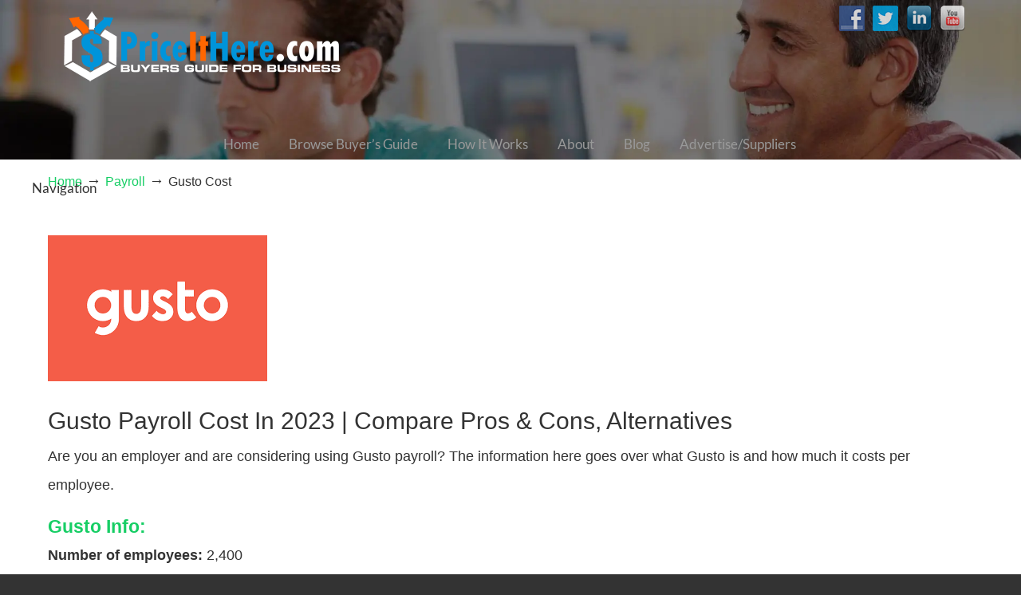

--- FILE ---
content_type: text/html; charset=UTF-8
request_url: https://priceithere.com/payroll/gusto-cost/
body_size: 26987
content:
<!DOCTYPE html>
<html dir="ltr" lang="en-US" prefix="og: https://ogp.me/ns#">
<head>
		<meta charset="UTF-8">
	<meta name="viewport" content="width=device-width, initial-scale=1.0">
	<link rel="profile" href="https://gmpg.org/xfn/11">
	<title>Gusto Payroll Cost In 2023 | Compare Pros &amp; Cons, Alternatives</title><style id="wphb-used-css-post">img:is([sizes=auto i],[sizes^="auto," i]){contain-intrinsic-size:3000px 1500px}.wp-block-audio{box-sizing:border-box}.wp-block-audio :where(figcaption){margin-top:.5em;margin-bottom:1em}.wp-block-button__link{box-sizing:border-box;cursor:pointer;text-align:center;word-break:break-word;align-content:center;width:100%;height:100%;display:inline-block}.wp-block-button__link.aligncenter{text-align:center}:root :where(.wp-block-button .wp-block-button__link.is-style-outline),:root :where(.wp-block-button.is-style-outline > .wp-block-button__link){border:2px solid;padding:.667em 1.333em}:root :where(.wp-block-button .wp-block-button__link.is-style-outline:not(.has-text-color)),:root :where(.wp-block-button.is-style-outline > .wp-block-button__link:not(.has-text-color)){color:currentColor}:root :where(.wp-block-button .wp-block-button__link.is-style-outline:not(.has-background)),:root :where(.wp-block-button.is-style-outline > .wp-block-button__link:not(.has-background)){background-color:initial;background-image:none}.wp-block-code{box-sizing:border-box}.wp-block-columns{box-sizing:border-box;display:flex;flex-wrap:wrap!important;align-items:normal!important}@media (width >= 782px){.wp-block-columns{flex-wrap:nowrap!important}}:root :where(.wp-block-cover h1:not(.has-text-color)),:root :where(.wp-block-cover h2:not(.has-text-color)),:root :where(.wp-block-cover h3:not(.has-text-color)),:root :where(.wp-block-cover h4:not(.has-text-color)),:root :where(.wp-block-cover h5:not(.has-text-color)),:root :where(.wp-block-cover h6:not(.has-text-color)),:root :where(.wp-block-cover p:not(.has-text-color)){color:inherit}.wp-block-embed{overflow-wrap:break-word}.wp-block-embed :where(figcaption){margin-top:.5em;margin-bottom:1em}.wp-block-embed iframe{max-width:100%}.wp-block-group{box-sizing:border-box}h1.has-background,h2.has-background,h3.has-background{padding:1.25em 2.375em}.wp-block-image>a,.wp-block-image>figure>a{display:inline-block}.wp-block-image img{box-sizing:border-box;vertical-align:bottom;max-width:100%;height:auto}.wp-block-image[style*=border-radius] img,.wp-block-image[style*=border-radius]>a{border-radius:inherit}.wp-block-image.aligncenter{text-align:center}.wp-block-image .aligncenter,.wp-block-image.aligncenter{display:table}.wp-block-image .aligncenter>figcaption,.wp-block-image.aligncenter>figcaption{caption-side:bottom;display:table-caption}.wp-block-image .aligncenter{margin-left:auto;margin-right:auto}.wp-block-image :where(figcaption){margin-top:.5em;margin-bottom:1em}:root :where(.wp-block-image.is-style-rounded img,.wp-block-image .is-style-rounded img){border-radius:9999px}.wp-block-image figure{margin:0}@keyframes turn-off-visibility{0%{opacity:1;visibility:visible}99%{opacity:0;visibility:visible}to{opacity:0;visibility:hidden}}@keyframes lightbox-zoom-out{0%{visibility:visible;transform:translate(-50%,-50%) scale(1)}99%{visibility:visible}to{transform:translate(calc((-100vw + var(--wp--lightbox-scrollbar-width))/ 2 + var(--wp--lightbox-initial-left-position)),calc(-50vh + var(--wp--lightbox-initial-top-position))) scale(var(--wp--lightbox-scale));visibility:hidden}}:root :where(.wp-block-latest-posts.is-grid){padding:0}:root :where(.wp-block-latest-posts.wp-block-latest-posts__list){padding-left:0}ul{box-sizing:border-box}:root :where(.wp-block-list.has-background){padding:1.25em 2.375em}:root :where(p.has-background){padding:1.25em 2.375em}:where(p.has-text-color:not(.has-link-color)) a{color:inherit}.wp-block-pullquote{box-sizing:border-box;overflow-wrap:break-word;text-align:center;margin:0 0 1em;padding:4em 0}.wp-block-pullquote cite,.wp-block-pullquote p{color:inherit}.wp-block-pullquote p{margin-top:0}.wp-block-pullquote p:last-child{margin-bottom:0}.wp-block-pullquote cite,.wp-block-pullquote footer{position:relative}.wp-block-pullquote cite{color:inherit;display:block}.wp-block-post-template{box-sizing:border-box;max-width:100%;margin-top:0;margin-bottom:0;padding:0;list-style:none}.wp-block-quote{box-sizing:border-box}.wp-block-quote{overflow-wrap:break-word}.wp-block-quote.is-large:where(:not(.is-style-plain)),.wp-block-quote.is-style-large:where(:not(.is-style-plain)){margin-bottom:1em;padding:0 1em}.wp-block-quote.is-large:where(:not(.is-style-plain)) p,.wp-block-quote.is-style-large:where(:not(.is-style-plain)) p{font-size:1.5em;font-style:italic;line-height:1.6}.wp-block-quote.is-large:where(:not(.is-style-plain)) cite,.wp-block-quote.is-large:where(:not(.is-style-plain)) footer,.wp-block-quote.is-style-large:where(:not(.is-style-plain)) cite,.wp-block-quote.is-style-large:where(:not(.is-style-plain)) footer{text-align:right;font-size:1.125em}.wp-block-quote>cite{display:block}.wp-block-search__button{word-break:normal;margin-left:10px}.wp-block-search__button svg{fill:currentColor;vertical-align:text-bottom;width:1.25em;min-width:24px;height:1.25em;min-height:24px}.wp-block-search__label{width:100%}.wp-block-separator{border:none;border-top:2px solid}:root :where(.wp-block-separator.is-style-dots){text-align:center;height:auto;line-height:1}:root :where(.wp-block-separator.is-style-dots):before{color:currentColor;content:"···";letter-spacing:2em;padding-left:2em;font-family:serif;font-size:1.5em}.wp-block-separator.is-style-dots{background:0 0!important;border:none!important}:root :where(.wp-block-site-logo.is-style-rounded){border-radius:9999px}:root :where(.wp-block-social-links .wp-social-link a){padding:.25em}:root :where(.wp-block-social-links.is-style-logos-only .wp-social-link a){padding:0}:root :where(.wp-block-social-links.is-style-pill-shape .wp-social-link a){padding-left:.666667em;padding-right:.666667em}:root :where(.wp-block-tag-cloud.is-style-outline){flex-wrap:wrap;gap:1ch;display:flex}:root :where(.wp-block-tag-cloud.is-style-outline a){border:1px solid;margin-right:0;padding:1ch 2ch;font-size:unset!important;text-decoration:none!important}.wp-block-table{overflow-x:auto}.wp-block-table td,.wp-block-table th{border:1px solid;padding:.5em}.wp-block-table.aligncenter{width:auto;display:table}.wp-block-table.aligncenter td,.wp-block-table.aligncenter th{word-break:break-word}:root :where(.wp-block-table-of-contents){box-sizing:border-box}.wp-block-video{box-sizing:border-box}.wp-block-video.aligncenter{text-align:center}.wp-block-video :where(figcaption){margin-top:.5em;margin-bottom:1em}:root{}:root .has-midnight-gradient-background{background:linear-gradient(135deg,#020381,#2874fc)}.has-text-align-center{text-align:center}.has-text-align-right{text-align:right}.aligncenter{clear:both}html :where(.has-border-color){border-style:solid}html :where([style*=border-top-color]){border-top-style:solid}html :where([style*=border-right-color]){border-right-style:solid}html :where([style*=border-bottom-color]){border-bottom-style:solid}html :where([style*=border-left-color]){border-left-style:solid}html :where([style*=border-width]){border-style:solid}html :where([style*=border-top-width]){border-top-style:solid}html :where([style*=border-right-width]){border-right-style:solid}html :where([style*=border-bottom-width]){border-bottom-style:solid}html :where([style*=border-left-width]){border-left-style:solid}html :where(img[class*=wp-image-]){max-width:100%;height:auto}html :where(.is-position-sticky){}@media screen and (width <= 600px){html :where(.is-position-sticky){}}.wp-block-audio :where(figcaption){color:#555;font-size:13px;text-align:center}.is-dark-theme .wp-block-audio :where(figcaption){color:#ffffffa6}.wp-block-audio{margin:0 0 1em}.wp-block-code{border:1px solid #ccc;border-radius:4px;font-family:Menlo,Consolas,monaco,monospace;padding:.8em 1em}.wp-block-embed :where(figcaption){color:#555;font-size:13px;text-align:center}.is-dark-theme .wp-block-embed :where(figcaption){color:#ffffffa6}.wp-block-embed{margin:0 0 1em}.blocks-gallery-caption{color:#555;font-size:13px;text-align:center}.is-dark-theme .blocks-gallery-caption{color:#ffffffa6}:root :where(.wp-block-image figcaption){color:#555;font-size:13px;text-align:center}.is-dark-theme :root :where(.wp-block-image figcaption){color:#ffffffa6}.wp-block-image{margin:0 0 1em}.wp-block-pullquote{border-bottom:4px solid;border-top:4px solid;color:currentColor;margin-bottom:1.75em}.wp-block-pullquote cite,.wp-block-pullquote footer,.wp-block-pullquote__citation{color:currentColor;font-size:.8125em;font-style:normal;text-transform:uppercase}.wp-block-quote{border-left:.25em solid;margin:0 0 1.75em;padding-left:1em}.wp-block-quote cite,.wp-block-quote footer{color:currentColor;font-size:.8125em;font-style:normal;position:relative}.wp-block-quote:where(.has-text-align-right){border-left:none;border-right:.25em solid;padding-left:0;padding-right:1em}.wp-block-quote:where(.has-text-align-center){border:none;padding-left:0}.wp-block-quote.is-large,.wp-block-quote.is-style-large,.wp-block-quote:where(.is-style-plain){border:none}.wp-block-search .wp-block-search__label{font-weight:700}.wp-block-search__button{border:1px solid #ccc;padding:.375em .625em}.wp-block-separator.has-css-opacity{opacity:.4}.wp-block-separator{border:none;border-bottom:2px solid;margin-left:auto;margin-right:auto}.wp-block-separator.has-alpha-channel-opacity{opacity:1}.wp-block-separator:not(.is-style-wide):not(.is-style-dots){width:100px}.wp-block-separator.has-background:not(.is-style-dots){border-bottom:none;height:1px}.wp-block-separator.has-background:not(.is-style-wide):not(.is-style-dots){height:2px}.wp-block-table{margin:0 0 1em}.wp-block-table td,.wp-block-table th{word-break:normal}.wp-block-table :where(figcaption){color:#555;font-size:13px;text-align:center}.is-dark-theme .wp-block-table :where(figcaption){color:#ffffffa6}.wp-block-video :where(figcaption){color:#555;font-size:13px;text-align:center}.is-dark-theme .wp-block-video :where(figcaption){color:#ffffffa6}.wp-block-video{margin:0 0 1em}:root :where(.wp-block-template-part.has-background){margin-bottom:0;margin-top:0;padding:1.25em 2.375em}/*! This file is auto-generated */.wp-block-button__link{color:#fff;background-color:#32373c;border-radius:9999px;box-shadow:none;text-decoration:none;padding:calc(.667em + 2px) calc(1.333em + 2px);font-size:1.125em}.wp-block-file__button{background:#32373c;color:#fff;text-decoration:none}:root{--wp--preset--color--black:#000000;--wp--preset--color--cyan-bluish-gray:#abb8c3;--wp--preset--color--white:#ffffff;--wp--preset--color--pale-pink:#f78da7;--wp--preset--color--vivid-red:#cf2e2e;--wp--preset--color--luminous-vivid-orange:#ff6900;--wp--preset--color--luminous-vivid-amber:#fcb900;--wp--preset--color--light-green-cyan:#7bdcb5;--wp--preset--color--vivid-green-cyan:#00d084;--wp--preset--color--pale-cyan-blue:#8ed1fc;--wp--preset--color--vivid-cyan-blue:#0693e3;--wp--preset--color--vivid-purple:#9b51e0;--wp--preset--gradient--vivid-cyan-blue-to-vivid-purple:linear-gradient(135deg,rgba(6,147,227,1) 0%,rgb(155,81,224) 100%);--wp--preset--gradient--light-green-cyan-to-vivid-green-cyan:linear-gradient(135deg,rgb(122,220,180) 0%,rgb(0,208,130) 100%);--wp--preset--gradient--luminous-vivid-amber-to-luminous-vivid-orange:linear-gradient(135deg,rgba(252,185,0,1) 0%,rgba(255,105,0,1) 100%);--wp--preset--gradient--luminous-vivid-orange-to-vivid-red:linear-gradient(135deg,rgba(255,105,0,1) 0%,rgb(207,46,46) 100%);--wp--preset--gradient--very-light-gray-to-cyan-bluish-gray:linear-gradient(135deg,rgb(238,238,238) 0%,rgb(169,184,195) 100%);--wp--preset--gradient--cool-to-warm-spectrum:linear-gradient(135deg,rgb(74,234,220) 0%,rgb(151,120,209) 20%,rgb(207,42,186) 40%,rgb(238,44,130) 60%,rgb(251,105,98) 80%,rgb(254,248,76) 100%);--wp--preset--gradient--blush-light-purple:linear-gradient(135deg,rgb(255,206,236) 0%,rgb(152,150,240) 100%);--wp--preset--gradient--blush-bordeaux:linear-gradient(135deg,rgb(254,205,165) 0%,rgb(254,45,45) 50%,rgb(107,0,62) 100%);--wp--preset--gradient--luminous-dusk:linear-gradient(135deg,rgb(255,203,112) 0%,rgb(199,81,192) 50%,rgb(65,88,208) 100%);--wp--preset--gradient--pale-ocean:linear-gradient(135deg,rgb(255,245,203) 0%,rgb(182,227,212) 50%,rgb(51,167,181) 100%);--wp--preset--gradient--electric-grass:linear-gradient(135deg,rgb(202,248,128) 0%,rgb(113,206,126) 100%);--wp--preset--gradient--midnight:linear-gradient(135deg,rgb(2,3,129) 0%,rgb(40,116,252) 100%);--wp--preset--font-size--small:16px;--wp--preset--font-size--medium:22px;--wp--preset--font-size--large:38px;--wp--preset--font-size--x-large:42px}body .is-layout-flex{display:flex}.is-layout-flex{flex-wrap:wrap;align-items:center}.is-layout-flex>:is(*,div){margin:0}body .is-layout-grid{display:grid}.is-layout-grid>:is(*,div){margin:0}.has-black-color{color:var(--wp--preset--color--black)!important}.has-cyan-bluish-gray-color{color:var(--wp--preset--color--cyan-bluish-gray)!important}.has-white-color{color:var(--wp--preset--color--white)!important}.has-pale-pink-color{color:var(--wp--preset--color--pale-pink)!important}.has-vivid-red-color{color:var(--wp--preset--color--vivid-red)!important}.has-luminous-vivid-orange-color{color:var(--wp--preset--color--luminous-vivid-orange)!important}.has-luminous-vivid-amber-color{color:var(--wp--preset--color--luminous-vivid-amber)!important}.has-light-green-cyan-color{color:var(--wp--preset--color--light-green-cyan)!important}.has-vivid-green-cyan-color{color:var(--wp--preset--color--vivid-green-cyan)!important}.has-pale-cyan-blue-color{color:var(--wp--preset--color--pale-cyan-blue)!important}.has-vivid-cyan-blue-color{color:var(--wp--preset--color--vivid-cyan-blue)!important}.has-vivid-purple-color{color:var(--wp--preset--color--vivid-purple)!important}.has-black-background-color{background-color:var(--wp--preset--color--black)!important}.has-cyan-bluish-gray-background-color{background-color:var(--wp--preset--color--cyan-bluish-gray)!important}.has-white-background-color{background-color:var(--wp--preset--color--white)!important}.has-pale-pink-background-color{background-color:var(--wp--preset--color--pale-pink)!important}.has-vivid-red-background-color{background-color:var(--wp--preset--color--vivid-red)!important}.has-luminous-vivid-orange-background-color{background-color:var(--wp--preset--color--luminous-vivid-orange)!important}.has-luminous-vivid-amber-background-color{background-color:var(--wp--preset--color--luminous-vivid-amber)!important}.has-light-green-cyan-background-color{background-color:var(--wp--preset--color--light-green-cyan)!important}.has-vivid-green-cyan-background-color{background-color:var(--wp--preset--color--vivid-green-cyan)!important}.has-pale-cyan-blue-background-color{background-color:var(--wp--preset--color--pale-cyan-blue)!important}.has-vivid-cyan-blue-background-color{background-color:var(--wp--preset--color--vivid-cyan-blue)!important}.has-vivid-purple-background-color{background-color:var(--wp--preset--color--vivid-purple)!important}.has-black-border-color{border-color:var(--wp--preset--color--black)!important}.has-cyan-bluish-gray-border-color{border-color:var(--wp--preset--color--cyan-bluish-gray)!important}.has-white-border-color{border-color:var(--wp--preset--color--white)!important}.has-pale-pink-border-color{border-color:var(--wp--preset--color--pale-pink)!important}.has-vivid-red-border-color{border-color:var(--wp--preset--color--vivid-red)!important}.has-luminous-vivid-orange-border-color{border-color:var(--wp--preset--color--luminous-vivid-orange)!important}.has-luminous-vivid-amber-border-color{border-color:var(--wp--preset--color--luminous-vivid-amber)!important}.has-light-green-cyan-border-color{border-color:var(--wp--preset--color--light-green-cyan)!important}.has-vivid-green-cyan-border-color{border-color:var(--wp--preset--color--vivid-green-cyan)!important}.has-pale-cyan-blue-border-color{border-color:var(--wp--preset--color--pale-cyan-blue)!important}.has-vivid-cyan-blue-border-color{border-color:var(--wp--preset--color--vivid-cyan-blue)!important}.has-vivid-purple-border-color{border-color:var(--wp--preset--color--vivid-purple)!important}.has-vivid-cyan-blue-to-vivid-purple-gradient-background{background:var(--wp--preset--gradient--vivid-cyan-blue-to-vivid-purple)!important}.has-light-green-cyan-to-vivid-green-cyan-gradient-background{background:var(--wp--preset--gradient--light-green-cyan-to-vivid-green-cyan)!important}.has-luminous-vivid-amber-to-luminous-vivid-orange-gradient-background{background:var(--wp--preset--gradient--luminous-vivid-amber-to-luminous-vivid-orange)!important}.has-luminous-vivid-orange-to-vivid-red-gradient-background{background:var(--wp--preset--gradient--luminous-vivid-orange-to-vivid-red)!important}.has-very-light-gray-to-cyan-bluish-gray-gradient-background{background:var(--wp--preset--gradient--very-light-gray-to-cyan-bluish-gray)!important}.has-cool-to-warm-spectrum-gradient-background{background:var(--wp--preset--gradient--cool-to-warm-spectrum)!important}.has-blush-light-purple-gradient-background{background:var(--wp--preset--gradient--blush-light-purple)!important}.has-blush-bordeaux-gradient-background{background:var(--wp--preset--gradient--blush-bordeaux)!important}.has-luminous-dusk-gradient-background{background:var(--wp--preset--gradient--luminous-dusk)!important}.has-pale-ocean-gradient-background{background:var(--wp--preset--gradient--pale-ocean)!important}.has-electric-grass-gradient-background{background:var(--wp--preset--gradient--electric-grass)!important}.has-midnight-gradient-background{background:var(--wp--preset--gradient--midnight)!important}.has-small-font-size{font-size:var(--wp--preset--font-size--small)!important}.has-medium-font-size{font-size:var(--wp--preset--font-size--medium)!important}.has-large-font-size{font-size:var(--wp--preset--font-size--large)!important}.has-x-large-font-size{font-size:var(--wp--preset--font-size--x-large)!important}:root :where(.wp-block-pullquote){font-size:1.5em;line-height:1.6}@-webkit-keyframes rs-revealer-14-2{0%{-webkit-transform:rotate3d(0,0,1,0) translate3d(0,0,0)}20%{-webkit-transform:rotate3d(0,0,1,0) translate3d(80%,-80%,0)}80%{-webkit-transform:rotate3d(0,0,1,360deg) translate3d(80%,-80%,0)}100%{-webkit-transform:rotate3d(0,0,1,360deg) translate3d(0,0,0)}}@-webkit-keyframes rs-revealer-14-3{0%{-webkit-transform:rotate3d(0,0,1,0) translate3d(0,0,0)}20%{-webkit-transform:rotate3d(0,0,1,0) translate3d(-80%,-80%,0)}80%{-webkit-transform:rotate3d(0,0,1,360deg) translate3d(-80%,-80%,0)}100%{-webkit-transform:rotate3d(0,0,1,360deg) translate3d(0,0,0)}}@-webkit-keyframes rs-revealer-14-4{0%{-webkit-transform:rotate3d(0,0,1,0) translate3d(0,0,0)}20%{-webkit-transform:rotate3d(0,0,1,0) translate3d(-80%,80%,0)}80%{-webkit-transform:rotate3d(0,0,1,360deg) translate3d(-80%,80%,0)}100%{-webkit-transform:rotate3d(0,0,1,360deg) translate3d(0,0,0)}}@keyframes rs-revealer-14-2{0%{transform:rotate3d(0,0,1,0) translate3d(0,0,0)}20%{transform:rotate3d(0,0,1,0) translate3d(80%,-80%,0)}80%{transform:rotate3d(0,0,1,360deg) translate3d(80%,-80%,0)}100%{transform:rotate3d(0,0,1,360deg) translate3d(0,0,0)}}@keyframes rs-revealer-14-3{0%{transform:rotate3d(0,0,1,0) translate3d(0,0,0)}20%{transform:rotate3d(0,0,1,0) translate3d(-80%,-80%,0)}80%{transform:rotate3d(0,0,1,360deg) translate3d(-80%,-80%,0)}100%{transform:rotate3d(0,0,1,360deg) translate3d(0,0,0)}}@keyframes rs-revealer-14-4{0%{transform:rotate3d(0,0,1,0) translate3d(0,0,0)}20%{transform:rotate3d(0,0,1,0) translate3d(-80%,80%,0)}80%{transform:rotate3d(0,0,1,360deg) translate3d(-80%,80%,0)}100%{transform:rotate3d(0,0,1,360deg) translate3d(0,0,0)}}.tp-caption a{color:#ff7302;text-shadow:none;-webkit-transition:all .2s ease-out;-moz-transition:all .2s ease-out;-o-transition:all .2s ease-out;-ms-transition:all .2s ease-out}.tp-caption a:hover{color:#ffa902}.socialmedia-buttons{margin-top:5px}.smw_left{text-align:left}li.Social_Widget a{padding:0!important;margin:0!important;background:0 0!important;text-align:center}.smw_left img{border:0;border:0!important;display:inline;-webkit-transition:all .2s ease-in;-moz-transition:all .2s ease-in;transition:all .2s ease;margin-right:10px!important}.socialmedia-buttons a{background:0 0!important}.socialmedia-buttons a:hover{text-decoration:none;border:0}.socialmedia-buttons img{vertical-align:middle;margin-bottom:3px}.socialmedia-buttons img.fade:hover{opacity:1!important;-moz-opacity:1!important;-webkit-transition:all .2s ease-in;-moz-transition:all .2s ease-in;transition:all .2s ease}.socialmedia-buttons img.scale:hover{-moz-transform:scale(1.2);-webkit-transform:scale(1.2);-webkit-transition:all .2s ease-in;-moz-transition:all .2s ease-in;-ms-zoom:1.2;transition:all .2s ease}@font-face{font-family:Lato;font-style:normal;font-weight:400;src:url(https://fonts.gstatic.com/s/lato/v24/S6uyw4BMUTPHjx4wWw.ttf) format('truetype')}a,b,body,caption,center,cite,div,em,font,h1,h2,h3,html,i,iframe,img,li,p,q,s,small,span,strong,td,th,ul,var{margin:0;padding:0;border:0;outline:0;font-size:100%;vertical-align:baseline;background:0 0}body{line-height:1}ul{list-style:none}q{quotes:none}q:after,q:before{content:"";content:none}body{font-family:Arial,Tahoma,Verdana,sans-serif;font-size:12px;line-height:1.7;color:#333;background:#282828}a{color:#fe5e08;text-decoration:none}a:hover{text-decoration:none;color:#333}p{padding:5px 0;margin:0 0 5px;text-align:left}small{font-size:80%}b,strong{font-weight:700}h1{font-size:1.833em}h2{font-size:1.667em}h3{font-size:1.5em}h1,h2,h3{line-height:1.2}ul{list-style:disc}li{margin-left:30px}ul{margin-bottom:20px}h1,h2,h3{font-family:Arial,Tahoma,Verdana,sans-serif;font-weight:400;margin:15px 0 2px;padding-bottom:2px}ul ul,ul ul ul,ul ul ul ul,ul ul ul ul ul{margin-bottom:0}.center{text-align:center}.container_24{margin-left:auto;margin-right:auto;width:960px}.grid_14,.grid_20,.grid_24,.grid_9{display:inline;float:left;position:relative;margin-left:0;margin-right:0}.container_24 .grid_9{width:360px}.container_24 .grid_14{width:560px}.container_24 .grid_20{width:800px}.container_24 .grid_24{width:960px}.container_24 .prefix_15{padding-left:600px}.clear{clear:both;display:block;overflow:hidden;visibility:hidden;width:0;height:0}#navigation-menu .sf-menu,#navigation-menu .sf-menu *{margin:0;padding:0;list-style:none}#navigation-menu .sf-menu{line-height:1}#navigation-menu .sf-menu ul{position:absolute;top:-999em;width:10em}#navigation-menu .sf-menu ul li{width:100%}#navigation-menu .sf-menu li:hover{visibility:inherit}#navigation-menu .sf-menu li{float:left;position:relative}#navigation-menu .sf-menu a{display:block;position:relative}#navigation-menu .sf-menu li:hover ul{left:0;top:40px;z-index:99}#navigation-menu ul.sf-menu li:hover li ul{top:-999em}#navigation-menu ul.sf-menu li li:hover ul{left:10em;top:0}#navigation-menu ul.sf-menu li li:hover li ul{top:-999em}#navigation-menu ul.sf-menu li li li:hover ul{left:10em;top:0}#navigation-menu .sf-menu{float:left;margin-bottom:1em}#navigation-menu .sf-menu a{padding:.75em 1em;text-decoration:none}#navigation-menu .sf-menu a,#navigation-menu .sf-menu a:visited{color:#777}#navigation-menu .sf-menu a:hover{color:#222}#navigation-menu .sf-menu li{background:0 0}#navigation-menu .sf-menu li li{background-image:none;margin-bottom:1px;background-color:#eee;background-color:rgba(238,238,238,.95)}#navigation-menu .sf-menu a:active,#navigation-menu .sf-menu a:focus,#navigation-menu .sf-menu a:hover,#navigation-menu .sf-menu li:hover{outline:0}.u-design-menu-drop-shadows-on #navigation-menu .sf-menu ul{box-shadow:2px 2px 5px rgba(0,0,0,.2)}/*!
 *  Font Awesome 4.7.0 by @davegandy - http://fontawesome.io - @fontawesome
 *  License - http://fontawesome.io/license (Font: SIL OFL 1.1, CSS: MIT License)
 */.fa{font:14px/1 FontAwesome;font-size:inherit;text-rendering:auto;-webkit-font-smoothing:antialiased;-moz-osx-font-smoothing:grayscale;display:inline-block}.fa-angle-up:before{content:""}body{min-width:960px}#wrapper-1{float:left;background-color:#fbfbfb;width:100%;display:block;position:relative}#top-wrapper{z-index:999;position:relative}#top-elements{z-index:100;height:90px;position:relative}#top-elements *{box-sizing:content-box}#logo{z-index:100;width:auto;padding-left:20px;position:absolute;top:6px;left:0}#logo h1{margin:0;padding:0}#logo .site-name a,#logo h1 a{text-indent:-5000px;outline:0;display:block;overflow:hidden}#search{margin:5px 0 0}#top-elements .social_media_top{float:right;clear:both;padding:0 20px 0 0}#page-content{float:left;background-color:#fff;width:100%;min-height:104px;padding-bottom:20px;display:block;position:relative}.no_title_section #page-content{background-color:#fff;background-image:none}.entry{clear:both;padding:10px 0 20px}.postmetadata{clear:both;width:100%;font-size:95%;margin:7px 0 5px!important;padding:0!important}.postmetadata a{display:inline-block}.categories-link-divider,.postmetadata-categories-link{display:inline-block}h3#comments{font-size:1.25em}.comment{padding:10px}.size-full,.size-medium,img{max-width:100%;height:auto}p img{padding:0}.aligncenter,a img.aligncenter,img.aligncenter{margin:6px auto 10px;display:block}.aligncenter,div.aligncenter{margin-left:auto;margin-right:auto;display:block}.substitute_widget_class{padding:10px 20px}embed,iframe{max-width:100%}.entry ul{margin-bottom:2px}#footer-bg{float:left;background-color:#eaeaea;width:100%;min-height:43px;padding-bottom:0;display:block;position:relative}.footer-top{height:12px}#footer_text{color:#797979;margin:14px 10px 12px}#footer_text a{color:#3d6e97}#footer_text a:focus,#footer_text a:hover{color:#000}#footer_text div{margin:0;padding:0;font-size:.9em}.back-to-top{margin-right:10px}.back-to-top a{float:right;text-align:right;color:#636363;margin-top:12px;text-decoration:underline}#back-to-top-fixed{text-align:center;z-index:50;color:#fff;background-color:#000000b3;border-radius:3px;width:40px;height:40px;line-height:40px;text-decoration:none;display:block;position:fixed;bottom:5px;right:5px;overflow:hidden}#back-to-top-fixed:focus,#back-to-top-fixed:hover{background-color:#0009}.udesign-fa #back-to-top-fixed .fa{color:#fff;font-size:28px;line-height:40px}#back-to-top-fixed .back-to-top{text-indent:-9999px;border:0;outline:0;display:block}.success{background-position:15px;background-repeat:no-repeat;width:100%;margin:10px 0;display:block}.success{color:#4f8a10;background-color:#dff2bf;background:-moz-linear-gradient(center top,#fff,#dff2bf);background:-o-linear-gradient(top,#fff 0,#dff2bf 99%);background:-ms-linear-gradient(top,#fff 0,#dff2bf 99%);background:-webkit-gradient(linear,center top,center bottom,from(#fff),to(#dff2bf));border:1px solid #a0cf4c}.simple{color:#333;background-color:#f5f5f5;display:block;margin:10px 0!important}#navigation-menu{width:100%;height:40px;font-size:14px;position:absolute;top:0}.navigation-menu{z-index:101;position:relative}#main-menu{z-index:auto;width:100%;height:40px;margin-bottom:0;position:relative}#main-menu:before{content:" ";background:url("https://priceithere.com/wp-content/themes/u-design/assets/images/repeat-x-sprite-sheet.png") 0 -441px repeat-x;width:100%;height:2px;position:absolute;bottom:0}#dropdown-holder{display:block;position:relative}#navigation-menu>ul{padding-top:7px}#navigation-menu>*{margin:0;padding:0;font-size:1em}#navigation-menu ul.sf-menu{height:inherit;margin-top:0;padding:0}#navigation-menu ul.sf-menu>li{float:left;background:0 0;margin:0 0 0 -3px;list-style:none}#navigation-menu ul.sf-menu>li>a{color:#e8e8e8;cursor:pointer;border:0;padding:0 20px 0 0;text-decoration:none;display:block}#navigation-menu ul.sf-menu a{padding:8px 16px;line-height:1.2em}#navigation-menu ul.sf-menu>li>a>span{color:#999;padding:10px 0 10px 20px;line-height:22px;display:block}#navigation-menu ul.sf-menu>li{margin:0 0 0 -3px}#navigation-menu ul.sf-menu>li>a:focus,#navigation-menu ul.sf-menu>li>a:hover{color:#999;text-decoration:none}#navigation-menu ul.sf-menu>li>a:focus span,#navigation-menu ul.sf-menu>li>a:hover span{color:#777}.wp-pagenavi{margin:15px 0}.wp-pagenavi a,.wp-pagenavi a:link{color:#8a8a8a;background-color:#fff;background:-moz-linear-gradient(center top,#fff,#efefef) repeat scroll 0 0 #f6f6f6;cursor:pointer;background:#f6f6f6 -webkit-gradient(linear,center top,center bottom,from(#fff),to(#efefef));border:1px solid #8a8a8a;margin:2px;padding:6px 11px;line-height:1.4em;text-decoration:none;display:inline-block}.wp-pagenavi a:active,.wp-pagenavi a:visited{color:#8a8a8a;background-color:#fff;border:1px solid #8a8a8a;margin:2px;padding:6px 11px;text-decoration:none}.wp-pagenavi a:focus,.wp-pagenavi a:hover{color:#000;background-color:#fff;background:-moz-linear-gradient(center top,#fff,#efefef) repeat scroll 0 0 #f3f3f3;background:#f6f6f6 -webkit-gradient(linear,center top,center bottom,from(#fff),to(#efefef));border:1px solid #000;-webkit-box-shadow:0 0 3px #999;-moz-box-shadow:0 0 3px #999;box-shadow:0 0 3px #999}li h1,li h2,li h3{display:inline-block}#content-container{margin-top:0}#page-content #content-container{padding:30px 0 10px}#main-content .main-content-padding{padding:0 20px}.divider{clear:both;background:url("https://priceithere.com/wp-content/themes/u-design/assets/images/repeat-x-sprite-sheet.png") 0 100% repeat-x;width:100%;margin-bottom:20px;padding-top:20px;display:block}#breadcrumbs-container .breadcrumbs,.breadcrumbs{margin:2px 20px 0;font-size:90%}.breadarrow{font-size:1.2em}@media screen and (width <= 719px){#sticky-menu-alias,#sticky-menu-logo{display:none!important}}.postmetadata .hide-author{text-indent:-9000px;height:0;margin:0;padding:0}.postmetadata .hide-author{display:block}body{overflow-x:hidden}.wp-block-separator:not(.is-style-wide):not(.is-style-dots){max-width:100px}.wp-block-separator{clear:both;border:none;border-bottom:2px solid #8f98a1;margin:1.65em auto;display:block}.wp-block-table{margin:14px 0}.wp-block-table td,.wp-block-table th{text-align:left}@media (-ms-high-contrast:none),(-ms-high-contrast:active){.wp-block-image .aligncenter img{width:100%}}.wp-block-embed{margin:2em 0}.wp-block-quote,.wp-block-quote:not(.is-large):not(.is-style-large){border-left:none;padding:5px 10px 5px 35px;font-size:1.25em;line-height:24px}.wp-block-quote.is-style-large{margin:20px 0;padding:0 10px 0 37px}.wp-block-quote.is-large p,.wp-block-quote.is-style-large p{font-size:24px;font-style:italic;line-height:1.6}.wp-block-quote.is-large.is-style-large p{font-size:32px;line-height:1.7}.wp-block-quote.is-large{padding:20px 10px 5px 20px;font-size:1.2em}.wp-block-quote.is-large{position:relative}.wp-block-quote.is-large:before{content:" ";background-image:url("https://priceithere.com/wp-content/themes/u-design/assets/images/misc-sprite-sheet.png");width:85px;height:67px;margin:0;position:absolute;top:5px;left:0}.wp-block-quote.is-large:before{background-position:-10px -1402px}body{font-family:Arial;font-weight:400;font-style:normal}body{font-size:18px;line-height:2}.has-small-font-size{font-size:16px}.has-medium-font-size{font-size:22px}.has-large-font-size{font-size:38px}h1,h2,h3{font-family:Tahoma}h1,h2,h3{line-height:1.4;font-weight:400;font-style:normal}#top-elements{height:160px}#logo .site-name a,#logo h1 a{background:transparent url(https://priceithere.com/wp-content/uploads/2015/12/Price-It-Here-Logo-White-389x104.png) no-repeat 0 100%;width:389px;height:104px}#logo{top:6px}#navigation-menu{font-family:Lato;font-weight:400;font-style:normal;font-size:17px}#navigation-menu>ul.sf-menu{margin-top:0}#main-menu::before{background:0 0}h1{font-size:2.1996em}h2{font-size:2.0004em}h3{font-size:1.8em}h1{font-family:Arial;font-weight:400;font-style:normal;font-size:1.65em;line-height:1.2}h2{font-family:Arial;font-weight:400;font-style:normal;font-size:1.45em;line-height:1.2}h3{font-family:Arial;font-weight:400;font-style:normal;font-size:1.3em;line-height:1.2}@media screen and (min-width:720px){#navigation-menu>ul.sf-menu{float:none;display:table;margin-left:auto;margin-right:auto}}body{color:#333}a{color:#17ce65}a:hover{color:#333}h1,h2,h3{color:#333}#top-wrapper{background:url("https://priceithere.com/wp-content/uploads/2018/03/header-bg.jpg") no-repeat scroll center top #fff}#main-menu{background-color:#fff;background-color:rgba(255,255,255,0)}#navigation-menu ul.sf-menu>li>a>span{color:#999}#navigation-menu ul.sf-menu>li>a:hover span{color:#bababa}#navigation-menu ul.sf-menu a,#navigation-menu ul.sf-menu a:visited{color:#777}#navigation-menu ul.sf-menu a:hover{color:#222}#navigation-menu ul.sf-menu li li{background-image:none;margin-bottom:1px;background-color:#eee;background-color:rgba(238,238,238,.95)}#page-content,.no_title_section #page-content{background-color:#fff}#footer-bg{background-color:#333}body{background-color:#333}#footer,#footer_text{color:#777}#footer a,#footer_text a{color:#04bdc6}#footer a:hover,#footer_text a:hover{color:#a3fcff}@media screen and (max-width:719px){#logo{top:6px}#logo .site-name a,#logo h1 a{background:transparent url(https://priceithere.com/wp-content/uploads/2015/12/Price-It-Here-Logo-White-389x104.png) no-repeat 0 100%;height:150px}#footer-bg,#footer-bg::before,#page-content,#page-content::before,#top-wrapper,#wrapper-1,.no_title_section #page-content{background-image:none}}@media screen and (min-width:720px){#sticky-menu-alias,#sticky-menu-logo{display:none}}@media screen and (min-width:960px){.container_24{max-width:1200px;width:auto}}.selectnav{display:none}@media screen and (width <= 480px){#dropdown-holder #main-top-menu{display:none}.selectnav{width:300px;display:block}#main-menu{margin-top:15px}#navigation-menu{width:auto;right:10px}body{min-width:320px}.container_24{width:320px}.container_24 .grid_9{width:37.5%}.container_24 .grid_14{width:58.333%}.container_24 .grid_20{width:83.333%}.container_24 .grid_24{width:100%}.container_24 .prefix_15{padding-left:62.5%}#breadcrumbs-container .breadcrumbs,.breadcrumbs{margin:2px 10px 0}#main-content{width:320px;left:0}#footer_text{width:300px;margin-bottom:0}.back-to-top{float:left;width:300px;margin:0 10px 5px;display:block}.back-to-top a{margin-top:2px}#top-elements{height:100%;display:table}#logo{width:300px;margin-left:0;padding-left:10px;position:relative;left:0}#logo .site-name a,#logo h1 a{width:300px;-webkit-background-size:contain!important;-moz-background-size:contain!important;-ms-background-size:contain!important;-o-background-size:contain!important;background-position:50% 60%!important;background-size:contain!important}#top-elements .social-media-area{z-index:9999;width:300px;padding-left:10px;position:relative}#top-elements .social_media_top{float:none;margin:0 auto;padding:0;display:table}#top-elements #search{text-align:center;width:300px;margin:0;padding-left:10px;position:relative}#main-content .main-content-padding{padding:0 10px}.substitute_widget_class{padding:10px}embed,iframe{width:100%}}@media screen and (width >= 480px) and (width <= 719px){#dropdown-holder #main-top-menu{display:none}.selectnav{width:440px;display:block}#main-menu{margin-top:15px}#navigation-menu{width:auto;right:20px}body{min-width:480px}.container_24{width:480px}.container_24 .grid_9{width:180px}.container_24 .grid_14{width:280px}.container_24 .grid_20{width:400px}.container_24 .grid_24{width:480px}.container_24 .prefix_15{padding-left:300px}#main-content{width:480px;left:0}#top-elements{height:100%;display:table}#logo{width:440px;margin-left:0;padding-left:20px;position:relative;left:0}#logo .site-name a,#logo h1 a{width:440px;-webkit-background-size:contain!important;-moz-background-size:contain!important;-ms-background-size:contain!important;-o-background-size:contain!important;background-position:50% 60%!important;background-size:contain!important}#top-elements .social-media-area{z-index:9999;width:440px;padding-left:20px;position:relative}#top-elements .social_media_top{float:none;margin:0 auto;padding:0;display:table}#top-elements #search{text-align:center;width:440px;margin:0;padding-left:20px;position:relative}#footer-bg .container_24 .grid_20{width:340px}embed,iframe{width:100%}}@media screen and (width >= 720px) and (width <= 959px){body{min-width:720px}.container_24{width:720px}.container_24 .grid_9{width:270px}.container_24 .grid_14{width:420px}.container_24 .grid_20{width:600px}.container_24 .grid_24{width:720px}.container_24 .prefix_15{padding-left:450px}#navigation-menu ul.sf-menu>li{margin-left:-16px}#logo{width:auto;padding-left:20px}#logo .site-name a,#logo h1 a{-webkit-background-size:contain;-moz-background-size:contain;-ms-background-size:contain;-o-background-size:contain;background-position:0 100%;background-size:contain;max-width:440px;max-height:100%}#top-elements #search,#top-elements .social-media-area{float:right;clear:right;padding-left:inherit;width:240px;padding-right:20px}#top-elements .social_media_top{padding-right:0}embed,iframe{width:100%}}@media screen and (width <= 719px){#top-wrapper{padding-bottom:30px}#main-menu{background-color:#0000}#main-menu:before{background-image:none}}@media screen and (min-width:960px){.container_24 .grid_9{width:37.5%}.container_24 .grid_14{width:58.333%}.container_24 .grid_20{width:83.333%}.container_24 .grid_24{width:100%}.container_24 .prefix_15{padding-left:62.5%}}h3{color:#17ce65}#footer_text{margin-top:100px!important;margin-bottom:60px!important}#top-wrapper{background-size:cover}.wp-pagenavi{clear:both}.wp-pagenavi a,.wp-pagenavi span{text-decoration:none;border:1px solid #bfbfbf;padding:3px 5px;margin:2px}.wp-pagenavi a:hover{border-color:#000}.tablepress-responsive *{word-break:normal}.no-js img.lazyload{display:none}figure.wp-block-image img.lazyloading{min-width:150px}.lazyload,.lazyloading{--smush-placeholder-width:100px;--smush-placeholder-aspect-ratio:1/1;width:var(--smush-placeholder-width)!important;aspect-ratio:var(--smush-placeholder-aspect-ratio)!important}.lazyload,.lazyloading{opacity:0}.lazyloaded{opacity:1;transition:opacity .4s;transition-delay:0s}</style>

		<!-- All in One SEO 4.9.3 - aioseo.com -->
	<meta name="description" content="Are you an employer and are considering using Gusto payroll? The information covers what Gusto is and how much it costs per employee. COST: $40/month + $6 per person" />
	<meta name="robots" content="max-image-preview:large" />
	<meta name="author" content="Mike Cynar"/>
	<link rel="canonical" href="https://priceithere.com/payroll/gusto-cost/" />
	<meta name="generator" content="All in One SEO (AIOSEO) 4.9.3" />
		<meta property="og:locale" content="en_US" />
		<meta property="og:site_name" content="PriceItHere.com |" />
		<meta property="og:type" content="article" />
		<meta property="og:title" content="Gusto Payroll Cost In 2023 | Compare Pros &amp; Cons, Alternatives" />
		<meta property="og:description" content="Are you an employer and are considering using Gusto payroll? The information covers what Gusto is and how much it costs per employee. COST: $40/month + $6 per person" />
		<meta property="og:url" content="https://priceithere.com/payroll/gusto-cost/" />
		<meta property="article:published_time" content="2023-10-28T23:45:27+00:00" />
		<meta property="article:modified_time" content="2024-09-24T13:27:13+00:00" />
		<meta name="twitter:card" content="summary" />
		<meta name="twitter:title" content="Gusto Payroll Cost In 2023 | Compare Pros &amp; Cons, Alternatives" />
		<meta name="twitter:description" content="Are you an employer and are considering using Gusto payroll? The information covers what Gusto is and how much it costs per employee. COST: $40/month + $6 per person" />
		<!-- All in One SEO -->

<link rel='dns-prefetch' href='//fonts.googleapis.com' />
<link href='http://fonts.googleapis.com' rel='preconnect' />
<link href='//fonts.gstatic.com' crossorigin='' rel='preconnect' />
<link rel="alternate" type="application/rss+xml" title="PriceItHere.com &raquo; Feed" href="https://priceithere.com/feed/" />
<link rel="alternate" type="application/rss+xml" title="PriceItHere.com &raquo; Comments Feed" href="https://priceithere.com/comments/feed/" />
<link rel="alternate" title="oEmbed (JSON)" type="application/json+oembed" href="https://priceithere.com/wp-json/oembed/1.0/embed?url=https%3A%2F%2Fpriceithere.com%2Fpayroll%2Fgusto-cost%2F" />
<link rel="alternate" title="oEmbed (XML)" type="text/xml+oembed" href="https://priceithere.com/wp-json/oembed/1.0/embed?url=https%3A%2F%2Fpriceithere.com%2Fpayroll%2Fgusto-cost%2F&#038;format=xml" />
		<style>
			.lazyload,
			.lazyloading {
				max-width: 100%;
			}
		</style>
		<style id='wp-img-auto-sizes-contain-inline-css' type='text/css'>
img:is([sizes=auto i],[sizes^="auto," i]){contain-intrinsic-size:3000px 1500px}
/*# sourceURL=wp-img-auto-sizes-contain-inline-css */
</style>
<style id='wp-block-library-inline-css' type='text/css'>
:root{--wp-block-synced-color:#7a00df;--wp-block-synced-color--rgb:122,0,223;--wp-bound-block-color:var(--wp-block-synced-color);--wp-editor-canvas-background:#ddd;--wp-admin-theme-color:#007cba;--wp-admin-theme-color--rgb:0,124,186;--wp-admin-theme-color-darker-10:#006ba1;--wp-admin-theme-color-darker-10--rgb:0,107,160.5;--wp-admin-theme-color-darker-20:#005a87;--wp-admin-theme-color-darker-20--rgb:0,90,135;--wp-admin-border-width-focus:2px}@media (min-resolution:192dpi){:root{--wp-admin-border-width-focus:1.5px}}.wp-element-button{cursor:pointer}:root .has-very-light-gray-background-color{background-color:#eee}:root .has-very-dark-gray-background-color{background-color:#313131}:root .has-very-light-gray-color{color:#eee}:root .has-very-dark-gray-color{color:#313131}:root .has-vivid-green-cyan-to-vivid-cyan-blue-gradient-background{background:linear-gradient(135deg,#00d084,#0693e3)}:root .has-purple-crush-gradient-background{background:linear-gradient(135deg,#34e2e4,#4721fb 50%,#ab1dfe)}:root .has-hazy-dawn-gradient-background{background:linear-gradient(135deg,#faaca8,#dad0ec)}:root .has-subdued-olive-gradient-background{background:linear-gradient(135deg,#fafae1,#67a671)}:root .has-atomic-cream-gradient-background{background:linear-gradient(135deg,#fdd79a,#004a59)}:root .has-nightshade-gradient-background{background:linear-gradient(135deg,#330968,#31cdcf)}:root .has-midnight-gradient-background{background:linear-gradient(135deg,#020381,#2874fc)}:root{--wp--preset--font-size--normal:16px;--wp--preset--font-size--huge:42px}.has-regular-font-size{font-size:1em}.has-larger-font-size{font-size:2.625em}.has-normal-font-size{font-size:var(--wp--preset--font-size--normal)}.has-huge-font-size{font-size:var(--wp--preset--font-size--huge)}.has-text-align-center{text-align:center}.has-text-align-left{text-align:left}.has-text-align-right{text-align:right}.has-fit-text{white-space:nowrap!important}#end-resizable-editor-section{display:none}.aligncenter{clear:both}.items-justified-left{justify-content:flex-start}.items-justified-center{justify-content:center}.items-justified-right{justify-content:flex-end}.items-justified-space-between{justify-content:space-between}.screen-reader-text{border:0;clip-path:inset(50%);height:1px;margin:-1px;overflow:hidden;padding:0;position:absolute;width:1px;word-wrap:normal!important}.screen-reader-text:focus{background-color:#ddd;clip-path:none;color:#444;display:block;font-size:1em;height:auto;left:5px;line-height:normal;padding:15px 23px 14px;text-decoration:none;top:5px;width:auto;z-index:100000}html :where(.has-border-color){border-style:solid}html :where([style*=border-top-color]){border-top-style:solid}html :where([style*=border-right-color]){border-right-style:solid}html :where([style*=border-bottom-color]){border-bottom-style:solid}html :where([style*=border-left-color]){border-left-style:solid}html :where([style*=border-width]){border-style:solid}html :where([style*=border-top-width]){border-top-style:solid}html :where([style*=border-right-width]){border-right-style:solid}html :where([style*=border-bottom-width]){border-bottom-style:solid}html :where([style*=border-left-width]){border-left-style:solid}html :where(img[class*=wp-image-]){height:auto;max-width:100%}:where(figure){margin:0 0 1em}html :where(.is-position-sticky){--wp-admin--admin-bar--position-offset:var(--wp-admin--admin-bar--height,0px)}@media screen and (max-width:600px){html :where(.is-position-sticky){--wp-admin--admin-bar--position-offset:0px}}

/*# sourceURL=wp-block-library-inline-css */
</style><style id='global-styles-inline-css' type='text/css'>
:root{--wp--preset--aspect-ratio--square: 1;--wp--preset--aspect-ratio--4-3: 4/3;--wp--preset--aspect-ratio--3-4: 3/4;--wp--preset--aspect-ratio--3-2: 3/2;--wp--preset--aspect-ratio--2-3: 2/3;--wp--preset--aspect-ratio--16-9: 16/9;--wp--preset--aspect-ratio--9-16: 9/16;--wp--preset--color--black: #000000;--wp--preset--color--cyan-bluish-gray: #abb8c3;--wp--preset--color--white: #ffffff;--wp--preset--color--pale-pink: #f78da7;--wp--preset--color--vivid-red: #cf2e2e;--wp--preset--color--luminous-vivid-orange: #ff6900;--wp--preset--color--luminous-vivid-amber: #fcb900;--wp--preset--color--light-green-cyan: #7bdcb5;--wp--preset--color--vivid-green-cyan: #00d084;--wp--preset--color--pale-cyan-blue: #8ed1fc;--wp--preset--color--vivid-cyan-blue: #0693e3;--wp--preset--color--vivid-purple: #9b51e0;--wp--preset--gradient--vivid-cyan-blue-to-vivid-purple: linear-gradient(135deg,rgb(6,147,227) 0%,rgb(155,81,224) 100%);--wp--preset--gradient--light-green-cyan-to-vivid-green-cyan: linear-gradient(135deg,rgb(122,220,180) 0%,rgb(0,208,130) 100%);--wp--preset--gradient--luminous-vivid-amber-to-luminous-vivid-orange: linear-gradient(135deg,rgb(252,185,0) 0%,rgb(255,105,0) 100%);--wp--preset--gradient--luminous-vivid-orange-to-vivid-red: linear-gradient(135deg,rgb(255,105,0) 0%,rgb(207,46,46) 100%);--wp--preset--gradient--very-light-gray-to-cyan-bluish-gray: linear-gradient(135deg,rgb(238,238,238) 0%,rgb(169,184,195) 100%);--wp--preset--gradient--cool-to-warm-spectrum: linear-gradient(135deg,rgb(74,234,220) 0%,rgb(151,120,209) 20%,rgb(207,42,186) 40%,rgb(238,44,130) 60%,rgb(251,105,98) 80%,rgb(254,248,76) 100%);--wp--preset--gradient--blush-light-purple: linear-gradient(135deg,rgb(255,206,236) 0%,rgb(152,150,240) 100%);--wp--preset--gradient--blush-bordeaux: linear-gradient(135deg,rgb(254,205,165) 0%,rgb(254,45,45) 50%,rgb(107,0,62) 100%);--wp--preset--gradient--luminous-dusk: linear-gradient(135deg,rgb(255,203,112) 0%,rgb(199,81,192) 50%,rgb(65,88,208) 100%);--wp--preset--gradient--pale-ocean: linear-gradient(135deg,rgb(255,245,203) 0%,rgb(182,227,212) 50%,rgb(51,167,181) 100%);--wp--preset--gradient--electric-grass: linear-gradient(135deg,rgb(202,248,128) 0%,rgb(113,206,126) 100%);--wp--preset--gradient--midnight: linear-gradient(135deg,rgb(2,3,129) 0%,rgb(40,116,252) 100%);--wp--preset--font-size--small: 16px;--wp--preset--font-size--medium: 22px;--wp--preset--font-size--large: 38px;--wp--preset--font-size--x-large: 42px;--wp--preset--font-size--normal: 18px;--wp--preset--font-size--larger: 52px;--wp--preset--spacing--20: 0.44rem;--wp--preset--spacing--30: 0.67rem;--wp--preset--spacing--40: 1rem;--wp--preset--spacing--50: 1.5rem;--wp--preset--spacing--60: 2.25rem;--wp--preset--spacing--70: 3.38rem;--wp--preset--spacing--80: 5.06rem;--wp--preset--shadow--natural: 6px 6px 9px rgba(0, 0, 0, 0.2);--wp--preset--shadow--deep: 12px 12px 50px rgba(0, 0, 0, 0.4);--wp--preset--shadow--sharp: 6px 6px 0px rgba(0, 0, 0, 0.2);--wp--preset--shadow--outlined: 6px 6px 0px -3px rgb(255, 255, 255), 6px 6px rgb(0, 0, 0);--wp--preset--shadow--crisp: 6px 6px 0px rgb(0, 0, 0);}:where(.is-layout-flex){gap: 0.5em;}:where(.is-layout-grid){gap: 0.5em;}body .is-layout-flex{display: flex;}.is-layout-flex{flex-wrap: wrap;align-items: center;}.is-layout-flex > :is(*, div){margin: 0;}body .is-layout-grid{display: grid;}.is-layout-grid > :is(*, div){margin: 0;}:where(.wp-block-columns.is-layout-flex){gap: 2em;}:where(.wp-block-columns.is-layout-grid){gap: 2em;}:where(.wp-block-post-template.is-layout-flex){gap: 1.25em;}:where(.wp-block-post-template.is-layout-grid){gap: 1.25em;}.has-black-color{color: var(--wp--preset--color--black) !important;}.has-cyan-bluish-gray-color{color: var(--wp--preset--color--cyan-bluish-gray) !important;}.has-white-color{color: var(--wp--preset--color--white) !important;}.has-pale-pink-color{color: var(--wp--preset--color--pale-pink) !important;}.has-vivid-red-color{color: var(--wp--preset--color--vivid-red) !important;}.has-luminous-vivid-orange-color{color: var(--wp--preset--color--luminous-vivid-orange) !important;}.has-luminous-vivid-amber-color{color: var(--wp--preset--color--luminous-vivid-amber) !important;}.has-light-green-cyan-color{color: var(--wp--preset--color--light-green-cyan) !important;}.has-vivid-green-cyan-color{color: var(--wp--preset--color--vivid-green-cyan) !important;}.has-pale-cyan-blue-color{color: var(--wp--preset--color--pale-cyan-blue) !important;}.has-vivid-cyan-blue-color{color: var(--wp--preset--color--vivid-cyan-blue) !important;}.has-vivid-purple-color{color: var(--wp--preset--color--vivid-purple) !important;}.has-black-background-color{background-color: var(--wp--preset--color--black) !important;}.has-cyan-bluish-gray-background-color{background-color: var(--wp--preset--color--cyan-bluish-gray) !important;}.has-white-background-color{background-color: var(--wp--preset--color--white) !important;}.has-pale-pink-background-color{background-color: var(--wp--preset--color--pale-pink) !important;}.has-vivid-red-background-color{background-color: var(--wp--preset--color--vivid-red) !important;}.has-luminous-vivid-orange-background-color{background-color: var(--wp--preset--color--luminous-vivid-orange) !important;}.has-luminous-vivid-amber-background-color{background-color: var(--wp--preset--color--luminous-vivid-amber) !important;}.has-light-green-cyan-background-color{background-color: var(--wp--preset--color--light-green-cyan) !important;}.has-vivid-green-cyan-background-color{background-color: var(--wp--preset--color--vivid-green-cyan) !important;}.has-pale-cyan-blue-background-color{background-color: var(--wp--preset--color--pale-cyan-blue) !important;}.has-vivid-cyan-blue-background-color{background-color: var(--wp--preset--color--vivid-cyan-blue) !important;}.has-vivid-purple-background-color{background-color: var(--wp--preset--color--vivid-purple) !important;}.has-black-border-color{border-color: var(--wp--preset--color--black) !important;}.has-cyan-bluish-gray-border-color{border-color: var(--wp--preset--color--cyan-bluish-gray) !important;}.has-white-border-color{border-color: var(--wp--preset--color--white) !important;}.has-pale-pink-border-color{border-color: var(--wp--preset--color--pale-pink) !important;}.has-vivid-red-border-color{border-color: var(--wp--preset--color--vivid-red) !important;}.has-luminous-vivid-orange-border-color{border-color: var(--wp--preset--color--luminous-vivid-orange) !important;}.has-luminous-vivid-amber-border-color{border-color: var(--wp--preset--color--luminous-vivid-amber) !important;}.has-light-green-cyan-border-color{border-color: var(--wp--preset--color--light-green-cyan) !important;}.has-vivid-green-cyan-border-color{border-color: var(--wp--preset--color--vivid-green-cyan) !important;}.has-pale-cyan-blue-border-color{border-color: var(--wp--preset--color--pale-cyan-blue) !important;}.has-vivid-cyan-blue-border-color{border-color: var(--wp--preset--color--vivid-cyan-blue) !important;}.has-vivid-purple-border-color{border-color: var(--wp--preset--color--vivid-purple) !important;}.has-vivid-cyan-blue-to-vivid-purple-gradient-background{background: var(--wp--preset--gradient--vivid-cyan-blue-to-vivid-purple) !important;}.has-light-green-cyan-to-vivid-green-cyan-gradient-background{background: var(--wp--preset--gradient--light-green-cyan-to-vivid-green-cyan) !important;}.has-luminous-vivid-amber-to-luminous-vivid-orange-gradient-background{background: var(--wp--preset--gradient--luminous-vivid-amber-to-luminous-vivid-orange) !important;}.has-luminous-vivid-orange-to-vivid-red-gradient-background{background: var(--wp--preset--gradient--luminous-vivid-orange-to-vivid-red) !important;}.has-very-light-gray-to-cyan-bluish-gray-gradient-background{background: var(--wp--preset--gradient--very-light-gray-to-cyan-bluish-gray) !important;}.has-cool-to-warm-spectrum-gradient-background{background: var(--wp--preset--gradient--cool-to-warm-spectrum) !important;}.has-blush-light-purple-gradient-background{background: var(--wp--preset--gradient--blush-light-purple) !important;}.has-blush-bordeaux-gradient-background{background: var(--wp--preset--gradient--blush-bordeaux) !important;}.has-luminous-dusk-gradient-background{background: var(--wp--preset--gradient--luminous-dusk) !important;}.has-pale-ocean-gradient-background{background: var(--wp--preset--gradient--pale-ocean) !important;}.has-electric-grass-gradient-background{background: var(--wp--preset--gradient--electric-grass) !important;}.has-midnight-gradient-background{background: var(--wp--preset--gradient--midnight) !important;}.has-small-font-size{font-size: var(--wp--preset--font-size--small) !important;}.has-medium-font-size{font-size: var(--wp--preset--font-size--medium) !important;}.has-large-font-size{font-size: var(--wp--preset--font-size--large) !important;}.has-x-large-font-size{font-size: var(--wp--preset--font-size--x-large) !important;}
/*# sourceURL=global-styles-inline-css */
</style>

<style id='classic-theme-styles-inline-css' type='text/css'>
/*! This file is auto-generated */
.wp-block-button__link{color:#fff;background-color:#32373c;border-radius:9999px;box-shadow:none;text-decoration:none;padding:calc(.667em + 2px) calc(1.333em + 2px);font-size:1.125em}.wp-block-file__button{background:#32373c;color:#fff;text-decoration:none}
/*# sourceURL=/wp-includes/css/classic-themes.min.css */
</style>
<link rel='stylesheet' id='essential-grid-plugin-settings-css' data-wphbdelayedstyle="https://priceithere.com/wp-content/plugins/essential-grid/public/assets/css/settings.css" type='text/css' media='all' />
<link rel='stylesheet' id='tp-fontello-css' data-wphbdelayedstyle="https://priceithere.com/wp-content/uploads/hummingbird-assets/b3a99e67795a1a80375daf4c21f3b68b.css" type='text/css' media='all' />
<link rel='stylesheet' id='rs-plugin-settings-css' data-wphbdelayedstyle="https://priceithere.com/wp-content/plugins/revslider/public/assets/css/rs6.css" type='text/css' media='all' />
<style id='rs-plugin-settings-inline-css' type='text/css'>
.tp-caption a{color:#ff7302;text-shadow:none;-webkit-transition:all 0.2s ease-out;-moz-transition:all 0.2s ease-out;-o-transition:all 0.2s ease-out;-ms-transition:all 0.2s ease-out}.tp-caption a:hover{color:#ffa902}
/*# sourceURL=rs-plugin-settings-inline-css */
</style>
<link rel='stylesheet' id='social-widget-css' data-wphbdelayedstyle="https://priceithere.com/wp-content/plugins/social-media-widget/social_widget.css" type='text/css' media='all' />
<link rel='stylesheet' id='wp-date-remover-css' data-wphbdelayedstyle="https://priceithere.com/wp-content/plugins/wp-date-remover/public/css/wp-date-remover-public.css" type='text/css' media='all' />
<link rel="preload" as="style" href="//fonts.googleapis.com/css?family=Lato%3Aregular&#038;ver=3.4.18#038;subset=latin" /><link rel='stylesheet' id='u-design-google-fonts-css' data-wphbdelayedstyle="//fonts.googleapis.com/css?family=Lato%3Aregular&#038;ver=3.4.18#038;subset=latin" type='text/css' media='print' onload='this.media=&#34;all&#34;' />
<link rel='stylesheet' id='u-design-reset-css' data-wphbdelayedstyle="https://priceithere.com/wp-content/themes/u-design/assets/css/frontend/layout/reset.css" type='text/css' media='screen' />
<link rel='stylesheet' id='u-design-grid-960-css' data-wphbdelayedstyle="https://priceithere.com/wp-content/themes/u-design/assets/css/frontend/layout/960.css" type='text/css' media='screen' />
<link rel='stylesheet' id='u-design-superfish_menu-css' data-wphbdelayedstyle="https://priceithere.com/wp-content/themes/u-design/inc/frontend/superfish-menu/css/superfish.css" type='text/css' media='screen' />
<link rel='stylesheet' id='u-design-pretty_photo-css' data-wphbdelayedstyle="https://priceithere.com/wp-content/themes/u-design/inc/frontend/prettyPhoto/css/prettyPhoto.css" type='text/css' media='screen' />
<link rel='stylesheet' id='u-design-font-awesome-css' data-wphbdelayedstyle="https://priceithere.com/wp-content/themes/u-design/inc/shared/font-awesome/css/font-awesome.min.css" type='text/css' media='screen' />
<link rel='stylesheet' id='u-design-style-css' data-wphbdelayedstyle="https://priceithere.com/wp-content/themes/u-design/assets/css/frontend/global/style.css" type='text/css' media='screen' />
<link rel='stylesheet' id='u-design-custom-style-css' data-wphbdelayedstyle="https://priceithere.com/wp-content/themes/u-design/assets/css/frontend/global/custom_style.css" type='text/css' media='screen' />
<link rel='stylesheet' id='u-design-responsive-css' data-wphbdelayedstyle="https://priceithere.com/wp-content/themes/u-design/assets/css/frontend/layout/responsive.css" type='text/css' media='screen' />
<link rel='stylesheet' id='u-design-fluid-css' data-wphbdelayedstyle="https://priceithere.com/wp-content/themes/u-design/assets/css/frontend/layout/fluid.css" type='text/css' media='screen' />
<link rel='stylesheet' id='u-design-style-orig-css' data-wphbdelayedstyle="https://priceithere.com/wp-content/themes/u-design-child/style.css" type='text/css' media='screen' />
<link rel='stylesheet' id='wp-pagenavi-css' data-wphbdelayedstyle="https://priceithere.com/wp-content/plugins/wp-pagenavi/pagenavi-css.css" type='text/css' media='all' />
<link rel='stylesheet' id='tablepress-default-css' data-wphbdelayedstyle="https://priceithere.com/wp-content/tablepress-combined.min.css" type='text/css' media='all' />
<link rel='stylesheet' id='tablepress-responsive-tables-css' data-wphbdelayedstyle="https://priceithere.com/wp-content/plugins/tablepress-responsive-tables/css/tablepress-responsive.min.css" type='text/css' media='all' />
<script type="text/javascript" src="https://priceithere.com/wp-includes/js/jquery/jquery.min.js" id="jquery-core-js"></script>
<script type="text/javascript" src="https://priceithere.com/wp-includes/js/jquery/jquery-migrate.min.js" id="jquery-migrate-js"></script>
<script type="text/javascript" src="https://priceithere.com/wp-content/plugins/revslider/public/assets/js/rbtools.min.js" id="tp-tools-js"></script>
<script type="text/javascript" src="https://priceithere.com/wp-content/plugins/revslider/public/assets/js/rs6.min.js" id="revmin-js"></script>
<script type="text/javascript" src="https://priceithere.com/wp-content/plugins/wp-date-remover/public/js/wp-date-remover-public.js" id="wp-date-remover-js"></script>
<script type="text/javascript" src="https://priceithere.com/wp-content/plugins/google-analyticator/external-tracking.min.js" id="ga-external-tracking-js"></script>
<link rel="https://api.w.org/" href="https://priceithere.com/wp-json/" /><link rel="alternate" title="JSON" type="application/json" href="https://priceithere.com/wp-json/wp/v2/posts/109761" /><link rel="EditURI" type="application/rsd+xml" title="RSD" href="https://priceithere.com/xmlrpc.php?rsd" />
<link rel='shortlink' href='https://priceithere.com/?p=109761' />
		<script>
			document.documentElement.className = document.documentElement.className.replace('no-js', 'js');
		</script>
				<style>
			.no-js img.lazyload {
				display: none;
			}

			figure.wp-block-image img.lazyloading {
				min-width: 150px;
			}

			.lazyload,
			.lazyloading {
				--smush-placeholder-width: 100px;
				--smush-placeholder-aspect-ratio: 1/1;
				width: var(--smush-image-width, var(--smush-placeholder-width)) !important;
				aspect-ratio: var(--smush-image-aspect-ratio, var(--smush-placeholder-aspect-ratio)) !important;
			}

						.lazyload, .lazyloading {
				opacity: 0;
			}

			.lazyloaded {
				opacity: 1;
				transition: opacity 400ms;
				transition-delay: 0ms;
			}

					</style>
		<meta property="og:type" content="article" />
<meta property="og:url" content="https://priceithere.com/payroll/gusto-cost/" />
<meta property="og:title" content="Gusto Cost" />
<meta property="og:site_name" content="PriceItHere.com" />
<meta property="og:locale" content="en_US" />
<meta property="og:description" content="Gusto Payroll Cost In 2023 | Compare Pros &amp; Cons, Alternatives Are you an employer and are considering using Gusto payroll? The information here goes over what Gusto is and how much it costs per employee. Gusto Info: Number of employees: 2,400..." />
<meta property="og:image" content="https://priceithere.com/wp-content/uploads/2023/10/Gusto-Dashboard-150x150.jpg" />
<meta property="fb:app_id" content="278164095696924" />
<meta property="fb:admins" content="853927307951406" />


<script type="application/ld+json" class="saswp-schema-markup-output">
[{"@context":"https:\/\/schema.org\/","@graph":[{"@context":"https:\/\/schema.org\/","@type":"SiteNavigationElement","@id":"https:\/\/priceithere.com\/#home","name":"Home","url":"https:\/\/priceithere.com\/"},{"@context":"https:\/\/schema.org\/","@type":"SiteNavigationElement","@id":"https:\/\/priceithere.com\/#browse-buyers-guide","name":"Browse Buyer\u2019s Guide","url":"https:\/\/priceithere.com\/browse-buyers-guide\/"},{"@context":"https:\/\/schema.org\/","@type":"SiteNavigationElement","@id":"https:\/\/priceithere.com\/#answering-service","name":"Answering Service","url":"https:\/\/priceithere.com\/answering-service-cost-2025\/"},{"@context":"https:\/\/schema.org\/","@type":"SiteNavigationElement","@id":"https:\/\/priceithere.com\/#atm-machines","name":"ATM Machines","url":"https:\/\/priceithere.com\/atm-cost\/"},{"@context":"https:\/\/schema.org\/","@type":"SiteNavigationElement","@id":"https:\/\/priceithere.com\/#coffee-service","name":"Coffee Service","url":"https:\/\/priceithere.com\/coffee-delivery-prices\/"},{"@context":"https:\/\/schema.org\/","@type":"SiteNavigationElement","@id":"https:\/\/priceithere.com\/#collection-agency","name":"Collection Agency","url":"https:\/\/priceithere.com\/collection-agency-cost\/"},{"@context":"https:\/\/schema.org\/","@type":"SiteNavigationElement","@id":"https:\/\/priceithere.com\/#copiers","name":"Copiers","url":"https:\/\/priceithere.com\/commercial-copier-pricing-guide\/"},{"@context":"https:\/\/schema.org\/","@type":"SiteNavigationElement","@id":"https:\/\/priceithere.com\/#credit-card-processing","name":"Credit Card Processing","url":"https:\/\/priceithere.com\/credit-card-processing-cost\/"},{"@context":"https:\/\/schema.org\/","@type":"SiteNavigationElement","@id":"https:\/\/priceithere.com\/#gps-fleet-tracking","name":"GPS Fleet Tracking","url":"https:\/\/priceithere.com\/gps-fleet-tracking-prices\/"},{"@context":"https:\/\/schema.org\/","@type":"SiteNavigationElement","@id":"https:\/\/priceithere.com\/#janitorial-service","name":"Janitorial Service","url":"https:\/\/priceithere.com\/commercial-cleaning-services-cost\/"},{"@context":"https:\/\/schema.org\/","@type":"SiteNavigationElement","@id":"https:\/\/priceithere.com\/#medical-billing-services","name":"Medical Billing Services","url":"https:\/\/priceithere.com\/medical-billing-service-prices\/"},{"@context":"https:\/\/schema.org\/","@type":"SiteNavigationElement","@id":"https:\/\/priceithere.com\/#payroll-services","name":"Payroll Services","url":"https:\/\/priceithere.com\/online-payroll-cost\/"},{"@context":"https:\/\/schema.org\/","@type":"SiteNavigationElement","@id":"https:\/\/priceithere.com\/#postage-meters","name":"Postage Meters","url":"https:\/\/priceithere.com\/postage-meter-prices\/"},{"@context":"https:\/\/schema.org\/","@type":"SiteNavigationElement","@id":"https:\/\/priceithere.com\/#steel-buildings","name":"Steel Buildings","url":"https:\/\/priceithere.com\/steel-buildings-cost\/"},{"@context":"https:\/\/schema.org\/","@type":"SiteNavigationElement","@id":"https:\/\/priceithere.com\/#steel-storage-containers","name":"Steel Storage Containers","url":"https:\/\/priceithere.com\/steel-storage-containers-prices\/"},{"@context":"https:\/\/schema.org\/","@type":"SiteNavigationElement","@id":"https:\/\/priceithere.com\/#telephone-systems","name":"Telephone Systems","url":"https:\/\/priceithere.com\/business-phone-system-prices\/"},{"@context":"https:\/\/schema.org\/","@type":"SiteNavigationElement","@id":"https:\/\/priceithere.com\/#time-tracking-software","name":"Time Tracking Software","url":"https:\/\/priceithere.com\/time-tracking-software\/"},{"@context":"https:\/\/schema.org\/","@type":"SiteNavigationElement","@id":"https:\/\/priceithere.com\/#how-it-works","name":"How It Works","url":"https:\/\/priceithere.com\/about-priceithere\/"},{"@context":"https:\/\/schema.org\/","@type":"SiteNavigationElement","@id":"https:\/\/priceithere.com\/#about","name":"About","url":"https:\/\/priceithere.com\/about\/"},{"@context":"https:\/\/schema.org\/","@type":"SiteNavigationElement","@id":"https:\/\/priceithere.com\/#submit-articles","name":"Submit Articles","url":"https:\/\/priceithere.com\/submit-articles-for-free\/"},{"@context":"https:\/\/schema.org\/","@type":"SiteNavigationElement","@id":"https:\/\/priceithere.com\/#advertise","name":"Advertise","url":"https:\/\/priceithere.com\/advertise\/"},{"@context":"https:\/\/schema.org\/","@type":"SiteNavigationElement","@id":"https:\/\/priceithere.com\/#giving-back","name":"Giving Back","url":"https:\/\/priceithere.com\/giving-back-2\/"},{"@context":"https:\/\/schema.org\/","@type":"SiteNavigationElement","@id":"https:\/\/priceithere.com\/#newsletter","name":"Newsletter","url":"https:\/\/priceithere.com\/business-advice-and-free-offers\/"},{"@context":"https:\/\/schema.org\/","@type":"SiteNavigationElement","@id":"https:\/\/priceithere.com\/#blog","name":"Blog","url":"https:\/\/priceithere.com\/blog\/"},{"@context":"https:\/\/schema.org\/","@type":"SiteNavigationElement","@id":"https:\/\/priceithere.com\/#advertise-suppliers","name":"Advertise\/Suppliers","url":"https:\/\/priceithere.com\/b2b-sales-lead-brokers\/"}]},

{"@context":"https:\/\/schema.org\/","@type":"BreadcrumbList","@id":"https:\/\/priceithere.com\/payroll\/gusto-cost\/#breadcrumb","itemListElement":[{"@type":"ListItem","position":1,"item":{"@id":"https:\/\/priceithere.com","name":"PriceItHere.com"}},{"@type":"ListItem","position":2,"item":{"@id":"https:\/\/priceithere.com\/category\/payroll\/","name":"Payroll"}},{"@type":"ListItem","position":3,"item":{"@id":"https:\/\/priceithere.com\/payroll\/gusto-cost\/","name":"Gusto Cost"}}]},

{"@context":"https:\/\/schema.org\/","@type":"Article","@id":"https:\/\/priceithere.com\/payroll\/gusto-cost\/#Article","url":"https:\/\/priceithere.com\/payroll\/gusto-cost\/","inLanguage":"en-US","mainEntityOfPage":"https:\/\/priceithere.com\/payroll\/gusto-cost\/","headline":"Gusto Cost","description":"Gusto Payroll Cost In 2023 | Compare Pros &amp; Cons, Alternatives Are you an employer and are considering using Gusto payroll? The information here goes over what Gusto is and how much it costs per employee. Gusto Info: Number of employees:\u00a02,400 Founded:\u00a0November 2011 Founder:\u00a0Joshua Reeves\u00a0gusto.com Formerly:\u00a0ZenPayroll, Inc","articleBody":"Gusto Payroll Cost In 2023 | Compare Pros &amp; Cons, Alternatives  Are you an employer and are considering using Gusto payroll? The information here goes over what Gusto is and how much it costs per employee.  Gusto Info:        Number of employees:\u00a02,400              Founded:\u00a0November 2011              Founder:\u00a0Joshua Reeves\u00a0gusto.com              Formerly:\u00a0ZenPayroll, Inc              Headquarters:\u00a0San Francisco            Gusto is a cloud-based platform offering payroll, benefits administration, and human resources tools primarily for small to medium-sized businesses. Here's an overview in 150 words:    Founded with the mission to simplify complex business operations, Gusto's payroll service stands out for its ease of use and intuitive design. Users can effortlessly run payroll with automatic tax calculations, ensuring employees are compensated accurately and timely. One of Gusto's defining features is its automation of local, state, and federal tax filings, reducing administrative burdens on businesses. Beyond just payroll, Gusto offers a suite of integrated HR tools, such as benefits administration, time tracking, and compliance assistance. This holistic approach provides a one-stop-shop for many business HR needs. Its platform also integrates with popular accounting and time-tracking software, making data synchronization hassle-free. Moreover, Gusto places a strong emphasis on security and compliance, ensuring data protection and regulatory adherence. For businesses seeking a user-friendly yet comprehensive solution, Gusto presents a compelling choice.      Gusto Solutions  Here are five payroll solutions provided by Gusto:     \tAutomated Payroll: Gusto offers an automated payroll system that allows businesses to set and forget their payroll schedules, ensuring timely and accurate payment to employees.   \tTax Automation: One of Gusto's standout features is its ability to automatically calculate, deduct, file, and pay local, state, and federal payroll taxes. This ensures businesses remain compliant without the hassle of manual filings.   \tIntegration Capabilities: Gusto's payroll platform integrates seamlessly with popular accounting, time-tracking, and other business software, facilitating smooth data flow between systems and reducing manual data entry.   \tBenefits Administration: Within its payroll system, Gusto allows for easy management of employee benefits. This includes health insurance, retirement plans, and other perks, ensuring correct deductions and contributions.   \tEmployee Self-Service Portal: Gusto provides an online portal for employees, enabling them to access pay stubs, tax forms, and update personal details, reducing the administrative burden on HR teams.    These solutions make Gusto a comprehensive and user-friendly tool for businesses looking to simplify and enhance their payroll processes.      How Much Does Gusto Payroll Cost For 2 Employees?  Cost: Simple | $40\/Month plus $6 per person    So the cost for two employees with Gusto would be roughly $52 a month.                    Gusto offeres several pricing tiers for its services, with the cost depending on the plan chosen and the number of employees. The pricing typically involved a monthly base fee plus an additional fee per employee.    However, pricing can evolve over time due to changes in service offerings, company pricing strategies, or market demands. To get the most accurate and up-to-date pricing for Gusto's payroll services for two employees, we would recommend using the link below for up-to-date, accurate pricing information. They will provide you with the latest information on their pricing structure and any potential promotions or discounts they may be offering.                      How Much Does Gusto Payroll Cost For 20 Employees?  The cost for Gusto payroll for 20 employees will be $160 a month.        To get the most accurate and up-to-date pricing for Gusto's payroll services for two employees, we would recommend using the link below for up-to-date, accurate pricing information. They will provide you with the latest information on their pricing structure and any potential promotions or discounts they may be offering.    ]  Pros and Cons of Gusto Payroll Service?  Gusto has become a popular choice for many small to medium-sized businesses for its payroll and HR solutions. Here's a breakdown of its advantages and potential limitations based on reviews and feedback:  Pros:     \tUser-Friendly Interface: Gusto's platform is known for its intuitive and user-friendly design, making it accessible for those without in-depth payroll experience.   \tComprehensive Features: Beyond payroll, Gusto offers integrated HR tools such as benefits administration, compliance, and onboarding, providing a holistic solution for businesses.   \tTax Automation: Gusto automatically handles local, state, and federal tax calculations, filings, and payments, simplifying the complex task of tax compliance.   \tIntegration Capabilities: The platform integrates smoothly with popular accounting and time-tracking software, streamlining data transfer and reducing redundancy.   \tTransparent Pricing: Gusto's clear pricing structure means businesses can easily understand costs without hidden fees.    Cons:     \tPrice Point: While Gusto offers a range of features, some small businesses or startups might find the costs, especially for higher-tier plans, a bit steep.   \tLimited Advanced HR Capabilities: Businesses seeking advanced HR functionalities might find Gusto's offerings a bit limited compared to specialized HR platforms.   \tPayroll Speed: Depending on the chosen plan and banking factors, it might take a few days for funds to be withdrawn and deposited, which may not suit all businesses.   \tCustomizations: While Gusto is comprehensive, there might be limitations in customizing certain aspects of the platform to fit very specific business needs.    In choosing a payroll service, it's essential to evaluate the business's specific needs, the scalability of the solution, and budget considerations. Gusto is a strong contender in the market, but the best fit will vary based on individual business requirements.    Want to examine alternatives? Use the link below and get started today.","keywords":"","datePublished":"2023-10-28T19:45:27-04:00","dateModified":"2024-09-24T09:27:13-04:00","author":{"@type":"Person","name":"Mike Cynar","url":"https:\/\/priceithere.com\/author\/admin\/","sameAs":["https:\/\/priceithere.com"],"image":{"@type":"ImageObject","url":"https:\/\/secure.gravatar.com\/avatar\/5dc3052876b9a8b6395478e4541aaa22e09ba2d77be8aef8cb94e3e85fceeb6f?s=96&d=mm&r=g","height":96,"width":96}},"editor":{"@type":"Person","name":"Mike Cynar","url":"https:\/\/priceithere.com\/author\/admin\/","sameAs":["https:\/\/priceithere.com"],"image":{"@type":"ImageObject","url":"https:\/\/secure.gravatar.com\/avatar\/5dc3052876b9a8b6395478e4541aaa22e09ba2d77be8aef8cb94e3e85fceeb6f?s=96&d=mm&r=g","height":96,"width":96}},"publisher":{"@type":"Organization","name":"PriceItHere.com","url":"https:\/\/priceithere.com"},"comment":null,"image":[{"@type":"ImageObject","url":"https:\/\/priceithere.com\/wp-content\/uploads\/2023\/10\/gusto-logo-1200x675.png","width":1200,"height":675,"caption":"Gusto logo","@id":"https:\/\/priceithere.com\/payroll\/gusto-cost\/#primaryimage"},{"@type":"ImageObject","url":"https:\/\/priceithere.com\/wp-content\/uploads\/2023\/10\/Gusto-Dashboard-162x300.jpg","width":162,"height":300,"caption":"Gusto Dashboard"},{"@type":"ImageObject","url":"https:\/\/priceithere.com\/wp-content\/uploads\/2023\/10\/Gusto-Dashboard-2-1024x595.jpg","width":1024,"height":595,"caption":"Gusto Dashboard 2"},{"@type":"ImageObject","url":"https:\/\/priceithere.com\/wp-content\/uploads\/2023\/10\/Gusto-Solutions-1024x186.jpg","width":1024,"height":186,"caption":"Gusto Solutions"},{"@type":"ImageObject","url":"https:\/\/priceithere.com\/wp-content\/uploads\/2014\/07\/Request-Buyers-Guide-and-Compare-Prices.jpg","width":181,"height":61,"caption":"Request Buyers Guide and Compare Prices"}]}]
</script>

<meta name="generator" content="Powered by Slider Revolution 6.3.3 - responsive, Mobile-Friendly Slider Plugin for WordPress with comfortable drag and drop interface." />
<link rel="pingback" href="https://priceithere.com/xmlrpc.php" />
<link rel="icon" href="https://priceithere.com/wp-content/uploads/2025/01/cropped-PriceItHere-Favicon-32x32.png" sizes="32x32" />
<link rel="icon" href="https://priceithere.com/wp-content/uploads/2025/01/cropped-PriceItHere-Favicon-192x192.png" sizes="192x192" />
<link rel="apple-touch-icon" href="https://priceithere.com/wp-content/uploads/2025/01/cropped-PriceItHere-Favicon-180x180.png" />
<meta name="msapplication-TileImage" content="https://priceithere.com/wp-content/uploads/2025/01/cropped-PriceItHere-Favicon-270x270.png" />
<!-- Google Analytics Tracking by Google Analyticator 6.5.7 -->
<script type="text/javascript">
    var analyticsFileTypes = [];
    var analyticsSnippet = 'disabled';
    var analyticsEventTracking = 'enabled';
</script>
<script type="text/javascript">
	(function(i,s,o,g,r,a,m){i['GoogleAnalyticsObject']=r;i[r]=i[r]||function(){
	(i[r].q=i[r].q||[]).push(arguments)},i[r].l=1*new Date();a=s.createElement(o),
	m=s.getElementsByTagName(o)[0];a.async=1;a.src=g;m.parentNode.insertBefore(a,m)
	})(window,document,'script','//www.google-analytics.com/analytics.js','ga');
	ga('create', 'UA-66284909-1', 'auto');
 
	ga('send', 'pageview');
</script>
<script type="text/javascript">function setREVStartSize(e){
			//window.requestAnimationFrame(function() {				 
				window.RSIW = window.RSIW===undefined ? window.innerWidth : window.RSIW;	
				window.RSIH = window.RSIH===undefined ? window.innerHeight : window.RSIH;	
				try {								
					var pw = document.getElementById(e.c).parentNode.offsetWidth,
						newh;
					pw = pw===0 || isNaN(pw) ? window.RSIW : pw;
					e.tabw = e.tabw===undefined ? 0 : parseInt(e.tabw);
					e.thumbw = e.thumbw===undefined ? 0 : parseInt(e.thumbw);
					e.tabh = e.tabh===undefined ? 0 : parseInt(e.tabh);
					e.thumbh = e.thumbh===undefined ? 0 : parseInt(e.thumbh);
					e.tabhide = e.tabhide===undefined ? 0 : parseInt(e.tabhide);
					e.thumbhide = e.thumbhide===undefined ? 0 : parseInt(e.thumbhide);
					e.mh = e.mh===undefined || e.mh=="" || e.mh==="auto" ? 0 : parseInt(e.mh,0);		
					if(e.layout==="fullscreen" || e.l==="fullscreen") 						
						newh = Math.max(e.mh,window.RSIH);					
					else{					
						e.gw = Array.isArray(e.gw) ? e.gw : [e.gw];
						for (var i in e.rl) if (e.gw[i]===undefined || e.gw[i]===0) e.gw[i] = e.gw[i-1];					
						e.gh = e.el===undefined || e.el==="" || (Array.isArray(e.el) && e.el.length==0)? e.gh : e.el;
						e.gh = Array.isArray(e.gh) ? e.gh : [e.gh];
						for (var i in e.rl) if (e.gh[i]===undefined || e.gh[i]===0) e.gh[i] = e.gh[i-1];
											
						var nl = new Array(e.rl.length),
							ix = 0,						
							sl;					
						e.tabw = e.tabhide>=pw ? 0 : e.tabw;
						e.thumbw = e.thumbhide>=pw ? 0 : e.thumbw;
						e.tabh = e.tabhide>=pw ? 0 : e.tabh;
						e.thumbh = e.thumbhide>=pw ? 0 : e.thumbh;					
						for (var i in e.rl) nl[i] = e.rl[i]<window.RSIW ? 0 : e.rl[i];
						sl = nl[0];									
						for (var i in nl) if (sl>nl[i] && nl[i]>0) { sl = nl[i]; ix=i;}															
						var m = pw>(e.gw[ix]+e.tabw+e.thumbw) ? 1 : (pw-(e.tabw+e.thumbw)) / (e.gw[ix]);					
						newh =  (e.gh[ix] * m) + (e.tabh + e.thumbh);
					}				
					if(window.rs_init_css===undefined) window.rs_init_css = document.head.appendChild(document.createElement("style"));					
					document.getElementById(e.c).height = newh+"px";
					window.rs_init_css.innerHTML += "#"+e.c+"_wrapper { height: "+newh+"px }";				
				} catch(e){
					console.log("Failure at Presize of Slider:" + e)
				}					   
			//});
		  };</script>
	</head>
<body   class="wp-singular post-template-default single single-post postid-109761 single-format-standard wp-embed-responsive wp-theme-u-design wp-child-theme-u-design-child u-design-responsive-on  u-design-menu-drop-shadows-on u-design-fixed-menu-on udesign-is-global-page-width udesign-fa no_title_section">
		
	<div id="wrapper-1">
					<header id="top-wrapper">
				<div  >				<div id="top-elements" class="container_24">
							<div id="logo" class="grid_14">
							<div class="site-name"><a title="PriceItHere.com" href="https://priceithere.com">PriceItHere.com</a></div>
					</div>
				<div class="social-media-area grid_9 prefix_15">
		<div class="social_media_top Social_Widget substitute_widget_class"><div class="socialmedia-buttons smw_left"><a href="https://www.facebook.com/priceithere" rel="nofollow" target="_blank"><img width="32" height="32" data-src="https://priceithere.com/wp-content/plugins/social-media-widget/images/default/32/facebook.png" 
				alt=" Facebook" 
				title=" Facebook" style="--smush-placeholder-width: 32px; --smush-placeholder-aspect-ratio: 32/32;opacity: 0.8; -moz-opacity: 0.8;" class="fade lazyload" src="[data-uri]" /></a><a href="https://twitter.com/PriceItHere" rel="nofollow" target="_blank"><img width="32" height="32" data-src="https://priceithere.com/wp-content/plugins/social-media-widget/images/default/32/twitter.png" 
				alt=" Twitter" 
				title=" Twitter" style="--smush-placeholder-width: 32px; --smush-placeholder-aspect-ratio: 32/32;opacity: 0.8; -moz-opacity: 0.8;" class="fade lazyload" src="[data-uri]" /></a><a href="https://www.linkedin.com/company/price-it-here" rel="nofollow" target="_blank"><img width="32" height="32" data-src="https://priceithere.com/wp-content/plugins/social-media-widget/images/default/32/linkedin.png" 
				alt=" LinkedIn" 
				title=" LinkedIn" style="--smush-placeholder-width: 32px; --smush-placeholder-aspect-ratio: 32/32;opacity: 0.8; -moz-opacity: 0.8;" class="fade lazyload" src="[data-uri]" /></a><a href="https://www.youtube.com/channel/UC_e7OL-VkT5iuolxrUSMGJQ" rel="nofollow" target="_blank"><img width="32" height="32" data-src="https://priceithere.com/wp-content/plugins/social-media-widget/images/default/32/youtube.png" 
				alt=" YouTube" 
				title=" YouTube" style="--smush-placeholder-width: 32px; --smush-placeholder-aspect-ratio: 32/32;opacity: 0.8; -moz-opacity: 0.8;" class="fade lazyload" src="[data-uri]" /></a></div></div>			</div><!-- end social-media-area -->
						</div>
				<!-- end top-elements -->
						<div class="clear"></div>
		<nav id="main-menu"   >
			<div id="dropdown-holder" class="container_24">
				<div id="navigation-menu" class="navigation-menu"><ul id="main-top-menu" class="sf-menu"><li id="menu-item-22" class="menu-item menu-item-type-post_type menu-item-object-page menu-item-home menu-item-22"><a href="https://priceithere.com/"><span>Home</span></a></li>
<li id="menu-item-25" class="menu-item menu-item-type-post_type menu-item-object-page menu-item-has-children menu-item-25"><a href="https://priceithere.com/browse-buyers-guide/"><span>Browse Buyer’s Guide</span></a>
<ul class="sub-menu">
	<li id="menu-item-111062" class="menu-item menu-item-type-post_type menu-item-object-page menu-item-111062"><a href="https://priceithere.com/answering-service-cost-2025/"><span>Answering Service</span></a></li>
	<li id="menu-item-2950" class="menu-item menu-item-type-post_type menu-item-object-page menu-item-2950"><a href="https://priceithere.com/atm-cost/"><span>ATM Machines</span></a></li>
	<li id="menu-item-2951" class="menu-item menu-item-type-post_type menu-item-object-page menu-item-2951"><a href="https://priceithere.com/coffee-delivery-prices/"><span>Coffee Service</span></a></li>
	<li id="menu-item-2952" class="menu-item menu-item-type-post_type menu-item-object-page menu-item-2952"><a href="https://priceithere.com/collection-agency-cost/"><span>Collection Agency</span></a></li>
	<li id="menu-item-2945" class="menu-item menu-item-type-post_type menu-item-object-page menu-item-2945"><a href="https://priceithere.com/commercial-copier-pricing-guide/"><span>Copiers</span></a></li>
	<li id="menu-item-3996" class="menu-item menu-item-type-post_type menu-item-object-page menu-item-3996"><a href="https://priceithere.com/credit-card-processing-cost/"><span>Credit Card Processing</span></a></li>
	<li id="menu-item-2953" class="menu-item menu-item-type-post_type menu-item-object-page menu-item-2953"><a href="https://priceithere.com/gps-fleet-tracking-prices/"><span>GPS Fleet Tracking</span></a></li>
	<li id="menu-item-2948" class="menu-item menu-item-type-post_type menu-item-object-page menu-item-2948"><a href="https://priceithere.com/commercial-cleaning-services-cost/"><span>Janitorial Service</span></a></li>
	<li id="menu-item-2954" class="menu-item menu-item-type-post_type menu-item-object-page menu-item-2954"><a href="https://priceithere.com/medical-billing-service-prices/"><span>Medical Billing Services</span></a></li>
	<li id="menu-item-2946" class="menu-item menu-item-type-post_type menu-item-object-page menu-item-2946"><a href="https://priceithere.com/online-payroll-cost/"><span>Payroll Services</span></a></li>
	<li id="menu-item-2949" class="menu-item menu-item-type-post_type menu-item-object-page menu-item-2949"><a href="https://priceithere.com/postage-meter-prices/"><span>Postage Meters</span></a></li>
	<li id="menu-item-109376" class="menu-item menu-item-type-post_type menu-item-object-page menu-item-109376"><a href="https://priceithere.com/steel-buildings-cost/"><span>Steel Buildings</span></a></li>
	<li id="menu-item-109377" class="menu-item menu-item-type-post_type menu-item-object-page menu-item-109377"><a href="https://priceithere.com/steel-storage-containers-prices/"><span>Steel Storage Containers</span></a></li>
	<li id="menu-item-2947" class="menu-item menu-item-type-post_type menu-item-object-page menu-item-2947"><a href="https://priceithere.com/business-phone-system-prices/"><span>Telephone Systems</span></a></li>
	<li id="menu-item-2958" class="menu-item menu-item-type-post_type menu-item-object-page menu-item-2958"><a href="https://priceithere.com/time-tracking-software/"><span>Time Tracking Software</span></a></li>
</ul>
</li>
<li id="menu-item-29" class="menu-item menu-item-type-post_type menu-item-object-page menu-item-29"><a href="https://priceithere.com/about-priceithere/"><span>How It Works</span></a></li>
<li id="menu-item-2418" class="menu-item menu-item-type-post_type menu-item-object-page menu-item-has-children menu-item-2418"><a href="https://priceithere.com/about/"><span>About</span></a>
<ul class="sub-menu">
	<li id="menu-item-3927" class="menu-item menu-item-type-post_type menu-item-object-page menu-item-3927"><a href="https://priceithere.com/submit-articles-for-free/"><span>Submit Articles</span></a></li>
	<li id="menu-item-23" class="menu-item menu-item-type-post_type menu-item-object-page menu-item-23"><a href="https://priceithere.com/advertise/"><span>Advertise</span></a></li>
	<li id="menu-item-5751" class="menu-item menu-item-type-post_type menu-item-object-page menu-item-5751"><a href="https://priceithere.com/giving-back-2/"><span>Giving Back</span></a></li>
	<li id="menu-item-4129" class="menu-item menu-item-type-post_type menu-item-object-page menu-item-4129"><a href="https://priceithere.com/business-advice-and-free-offers/"><span>Newsletter</span></a></li>
</ul>
</li>
<li id="menu-item-1038" class="menu-item menu-item-type-post_type menu-item-object-page menu-item-1038"><a href="https://priceithere.com/blog/"><span>Blog</span></a></li>
<li id="menu-item-2423" class="menu-item menu-item-type-post_type menu-item-object-page menu-item-2423"><a href="https://priceithere.com/b2b-sales-lead-brokers/"><span>Advertise/Suppliers</span></a></li>
</ul></div>			</div>
			<!-- end dropdown-holder -->
		</nav>
		<!-- end top-main-menu -->
	</div>			</header>
			<!-- end top-wrapper -->
					<div class="clear"></div>

				<div id="sticky-menu-alias"></div>
		<div class="clear"></div>
				<a id="sticky-menu-logo" href="https://priceithere.com" title="PriceItHere.com"><img height="40" data-src="https://priceithere.com/wp-content/uploads/2015/12/Price-It-Here-Logo-White-389x104.png" alt="logo" src="[data-uri]" class="lazyload" style="--smush-placeholder-width: 389px; --smush-placeholder-aspect-ratio: 389/104;" /></a>
		
			<section id="page-content">

			<nav id="breadcrumbs-container" class="container_24"><p class="breadcrumbs"><a href="https://priceithere.com">Home</a><span class="breadarrow"> &rarr; </span><a href="https://priceithere.com/category/payroll/">Payroll</a><span class="breadarrow"> &rarr; </span><span class="current_crumb">Gusto Cost </span></p></nav>
	<div id="content-container" class="container_24">
		<main id="main-content" role="main" class="grid_24">
			<div class="main-content-padding">
				<div     >

<article class="post-109761 post type-post status-publish format-standard hentry category-payroll" id="post-109761">
    
	<div   >  <div >    
	<div class="entry">
		<p><img fetchpriority="high" decoding="async" class="alignnone wp-image-109735 size-full" title="Gusto Logo" src="https://priceithere.com/wp-content/uploads/2023/10/gusto-logo.png" alt="Gusto logo" width="275" height="183" /></p>
<h1>Gusto Payroll Cost In 2023 | Compare Pros &amp; Cons, Alternatives</h1>
<p>Are you an employer and are considering using Gusto payroll? The information here goes over what Gusto is and how much it costs per employee.</p>
<h3><strong>Gusto Info:</strong></h3>
<div class="wDYxhc" data-attrid="hw:/collection/employers:number of employees" data-md="1001" data-hveid="CE4QAA" data-ved="2ahUKEwjX1qzQ8pmCAxUBGVkFHWWjAMcQkCl6BAhOEAA">
<div class="Z1hOCe">
<div class="zloOqf PZPZlf" data-ved="2ahUKEwjX1qzQ8pmCAxUBGVkFHWWjAMcQyxMoAHoECE4QAQ">
<div class="rVusze"><span class="w8qArf"><strong>Number of employees:</strong> </span><span class="LrzXr kno-fv wHYlTd z8gr9e">2,400</span></div>
</div>
</div>
</div>
<div class="wDYxhc" data-attrid="kc:/organization/organization:founded" data-md="1001" data-hveid="CEsQAA" data-ved="2ahUKEwjX1qzQ8pmCAxUBGVkFHWWjAMcQkCl6BAhLEAA">
<div class="Z1hOCe">
<div class="zloOqf PZPZlf" data-ved="2ahUKEwjX1qzQ8pmCAxUBGVkFHWWjAMcQyxMoAHoECEsQAQ">
<div class="rVusze"><span class="w8qArf"><strong>Founded:</strong> </span><span class="LrzXr kno-fv wHYlTd z8gr9e">November 2011</span></div>
</div>
</div>
</div>
<div class="wDYxhc" data-attrid="ok:/shortfact:founder" data-md="1001" data-hveid="CFcQAA" data-ved="2ahUKEwjX1qzQ8pmCAxUBGVkFHWWjAMcQkCl6BAhXEAA">
<div class="Z1hOCe">
<div class="zloOqf PZPZlf" data-ved="2ahUKEwjX1qzQ8pmCAxUBGVkFHWWjAMcQyxMoAHoECFcQAQ">
<div class="rVusze"><span class="w8qArf"><strong>Founder:</strong> </span><span class="LrzXr kno-fv wHYlTd z8gr9e">Joshua Reeves</span> <span class="XJa8af">gusto.com</span></div>
</div>
</div>
</div>
<div class="wDYxhc" data-attrid="ss:/webfacts:former" data-md="1001" data-hveid="CFYQAA" data-ved="2ahUKEwjX1qzQ8pmCAxUBGVkFHWWjAMcQkCl6BAhWEAA">
<div class="Z1hOCe">
<div class="zloOqf PZPZlf" data-ved="2ahUKEwjX1qzQ8pmCAxUBGVkFHWWjAMcQyxMoAHoECFYQAQ">
<div class="rVusze"><span class="w8qArf"><strong>Formerly:</strong> </span><span class="LrzXr kno-fv wHYlTd z8gr9e">ZenPayroll, Inc</span></div>
</div>
</div>
</div>
<div class="wDYxhc" data-attrid="ss:/webfacts:headquart" data-md="1001" data-hveid="CFgQAA" data-ved="2ahUKEwjX1qzQ8pmCAxUBGVkFHWWjAMcQkCl6BAhYEAA">
<div class="Z1hOCe">
<div class="zloOqf PZPZlf" data-ved="2ahUKEwjX1qzQ8pmCAxUBGVkFHWWjAMcQyxMoAHoECFgQAQ">
<div class="rVusze"><span class="w8qArf"><strong>Headquarters:</strong> </span><span class="LrzXr kno-fv wHYlTd z8gr9e">San Francisco</span></div>
</div>
</div>
</div>
<a class="flat-custom-button align-btn-none" href="https://priceithere.com/compare-quotes/online-payroll-service-quotes/" title="COMPARE PLANS"><span style="padding:20px 30px; background-color:#ff5c00; border:1px solid #ff5c00; color:#ffffff; font-size:14px;">COMPARE PLANS</span></a>
<p><strong>Gusto</strong> is a cloud-based platform offering payroll, benefits administration, and human resources tools primarily for small to medium-sized businesses. Here&#8217;s an overview in 150 words:</p>
<p>Founded with the mission to simplify complex business operations, Gusto&#8217;s payroll service stands out for its ease of use and intuitive design. Users can effortlessly run payroll with automatic tax calculations, ensuring employees are compensated accurately and timely. One of Gusto&#8217;s defining features is its automation of local, state, and federal tax filings, reducing administrative burdens on businesses. Beyond just payroll, Gusto offers a suite of integrated HR tools, such as benefits administration, time tracking, and compliance assistance. This holistic approach provides a one-stop-shop for many business HR needs. Its platform also integrates with popular accounting and time-tracking software, making data synchronization hassle-free. Moreover, Gusto places a strong emphasis on security and compliance, ensuring data protection and regulatory adherence. For businesses seeking a user-friendly yet comprehensive solution, Gusto presents a compelling choice.</p>
<p><img decoding="async" class="alignnone wp-image-109762 lazyload" title="Gusto Dashboard" data-src="https://priceithere.com/wp-content/uploads/2023/10/Gusto-Dashboard-162x300.jpg" alt="Gusto Dashboard" width="187" height="346" data-srcset="https://priceithere.com/wp-content/uploads/2023/10/Gusto-Dashboard-162x300.jpg 162w, https://priceithere.com/wp-content/uploads/2023/10/Gusto-Dashboard-553x1024.jpg 553w, https://priceithere.com/wp-content/uploads/2023/10/Gusto-Dashboard-830x1536.jpg 830w, https://priceithere.com/wp-content/uploads/2023/10/Gusto-Dashboard.jpg 1076w" data-sizes="(max-width: 187px) 100vw, 187px" src="[data-uri]" style="--smush-placeholder-width: 187px; --smush-placeholder-aspect-ratio: 187/346;" /></p>
<h2>Gusto Solutions</h2>
<p>Here are five payroll solutions provided by Gusto:</p>
<ol>
<li><strong>Automated Payroll</strong>: Gusto offers an automated payroll system that allows businesses to set and forget their payroll schedules, ensuring timely and accurate payment to employees.</li>
<li><strong>Tax Automation</strong>: One of Gusto&#8217;s standout features is its ability to automatically calculate, deduct, file, and pay local, state, and federal payroll taxes. This ensures businesses remain compliant without the hassle of manual filings.</li>
<li><strong>Integration Capabilities</strong>: Gusto&#8217;s payroll platform integrates seamlessly with popular accounting, time-tracking, and other business software, facilitating smooth data flow between systems and reducing manual data entry.</li>
<li><strong>Benefits Administration</strong>: Within its payroll system, Gusto allows for easy management of employee benefits. This includes health insurance, retirement plans, and other perks, ensuring correct deductions and contributions.</li>
<li><strong>Employee Self-Service Portal</strong>: Gusto provides an online portal for employees, enabling them to access pay stubs, tax forms, and update personal details, reducing the administrative burden on HR teams.</li>
</ol>
<p>These solutions make Gusto a comprehensive and user-friendly tool for businesses looking to simplify and enhance their payroll processes.</p>
<p><img decoding="async" class="alignnone wp-image-109763 size-large lazyload" title="Gusto Dashboard 2" data-src="https://priceithere.com/wp-content/uploads/2023/10/Gusto-Dashboard-2-1024x595.jpg" alt="Gusto Dashboard 2" width="600" height="349" data-srcset="https://priceithere.com/wp-content/uploads/2023/10/Gusto-Dashboard-2-1024x595.jpg 1024w, https://priceithere.com/wp-content/uploads/2023/10/Gusto-Dashboard-2-300x174.jpg 300w, https://priceithere.com/wp-content/uploads/2023/10/Gusto-Dashboard-2-1536x893.jpg 1536w, https://priceithere.com/wp-content/uploads/2023/10/Gusto-Dashboard-2-2048x1190.jpg 2048w" data-sizes="(max-width: 600px) 100vw, 600px" src="[data-uri]" style="--smush-placeholder-width: 600px; --smush-placeholder-aspect-ratio: 600/349;" /></p>
<h2>How Much Does Gusto Payroll Cost For 2 Employees?</h2>
<p><strong>Cost:</strong> Simple | $40/Month plus $6 per person</p>
<p>So the cost for two employees with Gusto would be roughly $52 a month.</p>
<div class="group w-full text-token-text-primary border-b border-black/10 gizmo:border-0 dark:border-gray-900/50 gizmo:dark:border-0 bg-gray-50 gizmo:bg-transparent dark:bg-[#444654] gizmo:dark:bg-transparent" data-testid="conversation-turn-31">
<div class="p-4 gizmo:py-2 justify-center text-base md:gap-6 md:py-6 m-auto">
<div class="flex flex-1 gap-4 text-base mx-auto md:gap-6 gizmo:gap-3 gizmo:md:px-5 gizmo:lg:px-1 gizmo:xl:px-5 md:max-w-2xl lg:max-w-[38rem] gizmo:md:max-w-3xl gizmo:lg:max-w-[40rem] gizmo:xl:max-w-[48rem] xl:max-w-3xl }">
<div class="relative flex w-[calc(100%-50px)] flex-col gizmo:w-full lg:w-[calc(100%-115px)] agent-turn">
<div class="flex-col gap-1 md:gap-3">
<div class="flex flex-grow flex-col gap-3 max-w-full">
<div class="min-h-[20px] flex flex-col items-start gap-3 whitespace-pre-wrap break-words overflow-x-auto" data-message-author-role="assistant" data-message-id="d51e5fa3-4bd3-495e-a7a0-47e6a64fc4ea">
<div class="markdown prose w-full break-words dark:prose-invert light">
<p>Gusto offeres several pricing tiers for its services, with the cost depending on the plan chosen and the number of employees. The pricing typically involved a monthly base fee plus an additional fee per employee.</p>
<p>However, pricing can evolve over time due to changes in service offerings, company pricing strategies, or market demands. To get the most accurate and up-to-date pricing for Gusto&#8217;s payroll services for two employees, we would recommend using the link below for up-to-date, accurate pricing information. They will provide you with the latest information on their pricing structure and any potential promotions or discounts they may be offering.</p>
</div>
</div>
</div>
</div>
</div>
</div>
</div>
</div>
<a class="flat-custom-button align-btn-none" href="https://priceithere.com/compare-quotes/online-payroll-service-quotes/" title="COMPARE PLANS"><span style="padding:20px 30px; background-color:#ff5c00; border:1px solid #ff5c00; color:#ffffff; font-size:14px;">COMPARE PLANS</span></a>
<h2>How Much Does Gusto Payroll Cost For 20 Employees?</h2>
<p>The cost for Gusto payroll for 20 employees will be <strong>$160</strong> a month.</p>
<p><img decoding="async" class="alignnone wp-image-109764 size-large lazyload" title="Gusto Solutions" data-src="https://priceithere.com/wp-content/uploads/2023/10/Gusto-Solutions-1024x186.jpg" alt="Gusto Solutions" width="600" height="109" data-srcset="https://priceithere.com/wp-content/uploads/2023/10/Gusto-Solutions-1024x186.jpg 1024w, https://priceithere.com/wp-content/uploads/2023/10/Gusto-Solutions-300x55.jpg 300w, https://priceithere.com/wp-content/uploads/2023/10/Gusto-Solutions-1536x280.jpg 1536w, https://priceithere.com/wp-content/uploads/2023/10/Gusto-Solutions-2048x373.jpg 2048w" data-sizes="(max-width: 600px) 100vw, 600px" src="[data-uri]" style="--smush-placeholder-width: 600px; --smush-placeholder-aspect-ratio: 600/109;" /></p>
<p>To get the most accurate and up-to-date pricing for Gusto&#8217;s payroll services for two employees, we would recommend using the link below for up-to-date, accurate pricing information. They will provide you with the latest information on their pricing structure and any potential promotions or discounts they may be offering.</p>
<a class="flat-custom-button align-btn-none" href="https://priceithere.com/compare-quotes/online-payroll-service-quotes/" title="COMPARE PLANS"><span style="padding:20px 30px; background-color:#ff5c00; border:1px solid #ff5c00; color:#ffffff; font-size:14px;">COMPARE PLANS</span></a>]
<h2>Pros and Cons of Gusto Payroll Service?</h2>
<p>Gusto has become a popular choice for many small to medium-sized businesses for its payroll and HR solutions. Here&#8217;s a breakdown of its advantages and potential limitations based on reviews and feedback:</p>
<h3><strong>Pros:</strong></h3>
<ol>
<li><strong>User-Friendly Interface</strong>: Gusto&#8217;s platform is known for its intuitive and user-friendly design, making it accessible for those without in-depth payroll experience.</li>
<li><strong>Comprehensive Features</strong>: Beyond payroll, Gusto offers integrated HR tools such as benefits administration, compliance, and onboarding, providing a holistic solution for businesses.</li>
<li><strong>Tax Automation</strong>: Gusto automatically handles local, state, and federal tax calculations, filings, and payments, simplifying the complex task of tax compliance.</li>
<li><strong>Integration Capabilities</strong>: The platform integrates smoothly with popular accounting and time-tracking software, streamlining data transfer and reducing redundancy.</li>
<li><strong>Transparent Pricing</strong>: Gusto&#8217;s clear pricing structure means businesses can easily understand costs without hidden fees.</li>
</ol>
<h3><strong>Cons:</strong></h3>
<ol>
<li><strong>Price Point</strong>: While Gusto offers a range of features, some small businesses or startups might find the costs, especially for higher-tier plans, a bit steep.</li>
<li><strong>Limited Advanced HR Capabilities</strong>: Businesses seeking advanced HR functionalities might find Gusto&#8217;s offerings a bit limited compared to specialized HR platforms.</li>
<li><strong>Payroll Speed</strong>: Depending on the chosen plan and banking factors, it might take a few days for funds to be withdrawn and deposited, which may not suit all businesses.</li>
<li><strong>Customizations</strong>: While Gusto is comprehensive, there might be limitations in customizing certain aspects of the platform to fit very specific business needs.</li>
</ol>
<p>In choosing a payroll service, it&#8217;s essential to evaluate the business&#8217;s specific needs, the scalability of the solution, and budget considerations. Gusto is a strong contender in the market, but the best fit will vary based on individual business requirements.</p>
<p>Want to examine alternatives? Use the link below and get started today.</p>
<p><a href="https://priceithere.com/compare-quotes/online-payroll-service-quotes/"><img decoding="async" class="alignnone size-full wp-image-822 lazyload" data-src="https://priceithere.com/wp-content/uploads/2014/07/Request-Buyers-Guide-and-Compare-Prices.jpg" alt="Request Buyers Guide and Compare Prices" width="181" height="61" src="[data-uri]" style="--smush-placeholder-width: 181px; --smush-placeholder-aspect-ratio: 181/61;" /></a></p>
			<div class="single-postmetadata-divider-top"><div class="divider"></div></div>
			<section class="postmetadata">
				<span class="hide-author vcard author"><span class="fn"><a href="https://priceithere.com/author/admin/" title="Posts by Mike Cynar" rel="author">Mike Cynar</a></span></span> On <span class="updated"></span> 				<time datetime="" ></time>
				<time datetime="2024-09-24T09:27:13-04:00" class="entry-date updated" ></time>
				&nbsp; <span class="categories-link-divider">/ &nbsp;</span> <span class="postmetadata-categories-link entry-title"><a href="https://priceithere.com/category/payroll/" rel="category tag">Payroll</a></span> &nbsp;    
							</section>
			<div class="single-postmetadata-divider-bottom"><div class="divider"></div></div>
			</div>
    
	  </div></div>    
</article>
<div class="clear"></div>


<div class="clear"></div>


<div class="clear"></div>

</div>			</div><!-- end main-content-padding -->
		</main><!-- end main-content -->

		
	</div><!-- end content-container -->
	
<div class="clear"></div>


</section><!-- end page-content -->

<div class="clear"></div>


	<footer id="footer-bg">

		<div id="footer" class="container_24 footer-top">

			<div  >
<div id="footer_text" class="grid_20">
	<p style="text-align: center;">© 2025 Price It Here</p>
<img data-src="https://priceithere.com/wp-content/uploads/2015/12/Price-It-Here-Logo-White-389x104.png" alt="" width="387" height="104" class="aligncenter size-full wp-image-2932 lazyload" src="[data-uri]" style="--smush-placeholder-width: 387px; --smush-placeholder-aspect-ratio: 387/104;" />
<div style="text-align: center;"><a href="https://priceithere.com/">Home</a>   |   <a href="https://priceithere.com/browse-buyers-guide/">Browse Buyer's Guide</a>   |   <a href="https://priceithere.com/advertise/">Advertise</a>   |   <a href="https://priceithere.com/about-priceithere/">How It Works</a>   |   <a href="https://priceithere.com/about/">About</a>   |   <a href="https://priceithere.com/blog/">Blog</a>   |   <a href="https://priceithere.com/contact-us/">Contact</a>   |   <a href="https://priceithere.com/disclaimer/">Disclaimer</a>   |   <a href="https://priceithere.com/privacy-policy/">Privacy Policy</a>   |   <a href="https://priceithere.com/sitemap.xml">Sitemap</a>
<br>  
<p style="text-align: center;">Popular Categories:</p>
<div style="text-align: center;"><a href="https://priceithere.com/answering-service-cost-2025/">Answering Service</a>   |   <a href="https://priceithere.com/credit-card-processing-cost/">Credit Card Processing</a>   |   <a href="https://priceithere.com/commercial-copier-pricing-guide/">Office Copier</a>   |   <a href="https://priceithere.com/postage-meter-prices/">Postage Meters</a>   |   <a href="https://priceithere.com/online-payroll-cost/">Payroll Services</a>   |   <a href="https://priceithere.com/steel-storage-containers-prices/">Steel Storage Containers</a>   |   <a href="https://priceithere.com/medical-billing-service-prices/">Medical Billing</a>  
<br>  
<p style="text-align: center;">Popular Articles:</p>
<div style="text-align: center;"><a href="https://priceithere.com/atm-cost/">ATM Machines</a>   |   <a href="https://priceithere.com/box-truck-prices/">Dump Trucks</a>   |   <a href="https://priceithere.com/commercial-cleaning-services-cost/">Office Cleaning</a>   |   <a href="https://priceithere.com/digital-cameras-price/">Cameras</a>   |   <a href="https://priceithere.com/medical-billing-software-prices/">Medical Billing Software</a>   |   <a href="https://priceithere.com/business-tips/cost-for-rent-office-space/">Cost Of Office Space</a>   |   <a href="https://priceithere.com/box-truck-prices/">Box Trucks</a>  
<div style="text-align: center;">Proud to partner with great companies, including <img data-src="https://priceithere.com/wp-content/uploads/2021/08/Angi-Logo.png" width="82" height="50" class="alignnone size-medium wp-image-16 lazyload" src="[data-uri]" style="--smush-placeholder-width: 82px; --smush-placeholder-aspect-ratio: 82/50;" /></div></div>

					<a href="#" id="back-to-top-fixed"><span class="fa fa-angle-up"></span><span class="back-to-top">Back to Top</span></a>
			</div>
		</div>

	</footer><!-- end footer-bg -->

	<div class="clear"></div>
				</div><!-- end wrapper-1 -->
		<script type="speculationrules">
{"prefetch":[{"source":"document","where":{"and":[{"href_matches":"/*"},{"not":{"href_matches":["/wp-*.php","/wp-admin/*","/wp-content/uploads/*","/wp-content/*","/wp-content/plugins/*","/wp-content/themes/u-design-child/*","/wp-content/themes/u-design/*","/*\\?(.+)"]}},{"not":{"selector_matches":"a[rel~=\"nofollow\"]"}},{"not":{"selector_matches":".no-prefetch, .no-prefetch a"}}]},"eagerness":"conservative"}]}
</script>
<!-- HFCM by 99 Robots - Snippet # 1: Font Awesome Script -->
<script rel="preload" src="https://kit.fontawesome.com/19b5b7afa3.js" crossorigin="anonymous"></script>
<!-- /end HFCM by 99 Robots -->
		<script type="text/javascript">
			var ajaxRevslider;
			function rsCustomAjaxContentLoadingFunction() {
				// CUSTOM AJAX CONTENT LOADING FUNCTION
				ajaxRevslider = function(obj) {
				
					// obj.type : Post Type
					// obj.id : ID of Content to Load
					// obj.aspectratio : The Aspect Ratio of the Container / Media
					// obj.selector : The Container Selector where the Content of Ajax will be injected. It is done via the Essential Grid on Return of Content
					
					var content	= '';
					var data	= {
						action:			'revslider_ajax_call_front',
						client_action:	'get_slider_html',
						token:			'b2ea5c8564',
						type:			obj.type,
						id:				obj.id,
						aspectratio:	obj.aspectratio
					};
					
					// SYNC AJAX REQUEST
					jQuery.ajax({
						type:		'post',
						url:		'https://priceithere.com/wp-admin/admin-ajax.php',
						dataType:	'json',
						data:		data,
						async:		false,
						success:	function(ret, textStatus, XMLHttpRequest) {
							if(ret.success == true)
								content = ret.data;								
						},
						error:		function(e) {
							console.log(e);
						}
					});
					
					 // FIRST RETURN THE CONTENT WHEN IT IS LOADED !!
					 return content;						 
				};
				
				// CUSTOM AJAX FUNCTION TO REMOVE THE SLIDER
				var ajaxRemoveRevslider = function(obj) {
					return jQuery(obj.selector + ' .rev_slider').revkill();
				};


				// EXTEND THE AJAX CONTENT LOADING TYPES WITH TYPE AND FUNCTION				
				if (jQuery.fn.tpessential !== undefined) 					
					if(typeof(jQuery.fn.tpessential.defaults) !== 'undefined') 
						jQuery.fn.tpessential.defaults.ajaxTypes.push({type: 'revslider', func: ajaxRevslider, killfunc: ajaxRemoveRevslider, openAnimationSpeed: 0.3});   
						// type:  Name of the Post to load via Ajax into the Essential Grid Ajax Container
						// func: the Function Name which is Called once the Item with the Post Type has been clicked
						// killfunc: function to kill in case the Ajax Window going to be removed (before Remove function !
						// openAnimationSpeed: how quick the Ajax Content window should be animated (default is 0.3)					
			}
			
			var rsCustomAjaxContent_Once = false
			if (document.readyState === "loading") 
				document.addEventListener('readystatechange',function(){
					if ((document.readyState === "interactive" || document.readyState === "complete") && !rsCustomAjaxContent_Once) {
						rsCustomAjaxContent_Once = true;
						rsCustomAjaxContentLoadingFunction();
					}
				});
			else {
				rsCustomAjaxContent_Once = true;
				rsCustomAjaxContentLoadingFunction();
			}					
		</script>
				<script type="text/javascript">
							jQuery("#post-109761 .entry-meta .date").css("display","none");
					jQuery("#post-109761 .entry-date").css("display","none");
					jQuery("#post-109761 .posted-on").css("display","none");
				</script>
	<script type="text/javascript" id="wphb-add-delay">var delay_js_timeout_timer = 20000;!function(){function e(e){return function(e){if(Array.isArray(e))return t(e)}(e)||function(e){if("undefined"!=typeof Symbol&&null!=e[Symbol.iterator]||null!=e["@@iterator"])return Array.from(e)}(e)||function(e,n){if(e){if("string"==typeof e)return t(e,n);var r={}.toString.call(e).slice(8,-1);return"Object"===r&&e.constructor&&(r=e.constructor.name),"Map"===r||"Set"===r?Array.from(e):"Arguments"===r||/^(?:Ui|I)nt(?:8|16|32)(?:Clamped)?Array$/.test(r)?t(e,n):void 0}}(e)||function(){throw new TypeError("Invalid attempt to spread non-iterable instance.\nIn order to be iterable, non-array objects must have a [Symbol.iterator]() method.")}()}function t(e,t){(null==t||t>e.length)&&(t=e.length);for(var n=0,r=Array(t);n<t;n++)r[n]=e[n];return r}function n(e,t,n){return(t=function(e){var t=function(e,t){if("object"!=r(e)||!e)return e;var n=e[Symbol.toPrimitive];if(void 0!==n){var o=n.call(e,t||"default");if("object"!=r(o))return o;throw new TypeError("@@toPrimitive must return a primitive value.")}return("string"===t?String:Number)(e)}(e,"string");return"symbol"==r(t)?t:t+""}(t))in e?Object.defineProperty(e,t,{value:n,enumerable:!0,configurable:!0,writable:!0}):e[t]=n,e}function r(e){return r="function"==typeof Symbol&&"symbol"==typeof Symbol.iterator?function(e){return typeof e}:function(e){return e&&"function"==typeof Symbol&&e.constructor===Symbol&&e!==Symbol.prototype?"symbol":typeof e},r(e)}function o(){var e,t,n="function"==typeof Symbol?Symbol:{},r=n.iterator||"@@iterator",a=n.toStringTag||"@@toStringTag";function u(n,r,o,a){var u=r&&r.prototype instanceof s?r:s,d=Object.create(u.prototype);return i(d,"_invoke",function(n,r,o){var i,a,u,s=0,d=o||[],f=!1,v={p:0,n:0,v:e,a:p,f:p.bind(e,4),d:function(t,n){return i=t,a=0,u=e,v.n=n,c}};function p(n,r){for(a=n,u=r,t=0;!f&&s&&!o&&t<d.length;t++){var o,i=d[t],p=v.p,w=i[2];n>3?(o=w===r)&&(u=i[(a=i[4])?5:(a=3,3)],i[4]=i[5]=e):i[0]<=p&&((o=n<2&&p<i[1])?(a=0,v.v=r,v.n=i[1]):p<w&&(o=n<3||i[0]>r||r>w)&&(i[4]=n,i[5]=r,v.n=w,a=0))}if(o||n>1)return c;throw f=!0,r}return function(o,d,w){if(s>1)throw TypeError("Generator is already running");for(f&&1===d&&p(d,w),a=d,u=w;(t=a<2?e:u)||!f;){i||(a?a<3?(a>1&&(v.n=-1),p(a,u)):v.n=u:v.v=u);try{if(s=2,i){if(a||(o="next"),t=i[o]){if(!(t=t.call(i,u)))throw TypeError("iterator result is not an object");if(!t.done)return t;u=t.value,a<2&&(a=0)}else 1===a&&(t=i.return)&&t.call(i),a<2&&(u=TypeError("The iterator does not provide a '"+o+"' method"),a=1);i=e}else if((t=(f=v.n<0)?u:n.call(r,v))!==c)break}catch(t){i=e,a=1,u=t}finally{s=1}}return{value:t,done:f}}}(n,o,a),!0),d}var c={};function s(){}function d(){}function f(){}t=Object.getPrototypeOf;var v=[][r]?t(t([][r]())):(i(t={},r,function(){return this}),t),p=f.prototype=s.prototype=Object.create(v);function w(e){return Object.setPrototypeOf?Object.setPrototypeOf(e,f):(e.__proto__=f,i(e,a,"GeneratorFunction")),e.prototype=Object.create(p),e}return d.prototype=f,i(p,"constructor",f),i(f,"constructor",d),d.displayName="GeneratorFunction",i(f,a,"GeneratorFunction"),i(p),i(p,a,"Generator"),i(p,r,function(){return this}),i(p,"toString",function(){return"[object Generator]"}),(o=function(){return{w:u,m:w}})()}function i(e,t,n,r){var o=Object.defineProperty;try{o({},"",{})}catch(e){o=0}i=function(e,t,n,r){function a(t,n){i(e,t,function(e){return this._invoke(t,n,e)})}t?o?o(e,t,{value:n,enumerable:!r,configurable:!r,writable:!r}):e[t]=n:(a("next",0),a("throw",1),a("return",2))},i(e,t,n,r)}function a(e,t,n,r,o,i,a){try{var u=e[i](a),c=u.value}catch(e){return void n(e)}u.done?t(c):Promise.resolve(c).then(r,o)}function u(e){return function(){var t=this,n=arguments;return new Promise(function(r,o){var i=e.apply(t,n);function u(e){a(i,r,o,u,c,"next",e)}function c(e){a(i,r,o,u,c,"throw",e)}u(void 0)})}}!function(){"use strict";var t=["keydown","mousedown","mousemove","wheel","touchmove","touchstart","touchend"],i={normal:[],defer:[],async:[]},a=[],c=[],s=!1,d="",f=function(){var f=function(){void 0!==k&&clearTimeout(k),t.forEach(function(e){window.removeEventListener(e,f,{passive:!0})}),document.removeEventListener("visibilitychange",f),"loading"===document.readyState?document.addEventListener("DOMContentLoaded",v):v()},v=function(){var e=u(o().m(function e(){return o().w(function(e){for(;;)switch(e.n){case 0:return p(),w(),m(),l(),h(),e.n=1,y(i.normal);case 1:return e.n=2,y(i.defer);case 2:return e.n=3,y(i.async);case 3:return e.n=4,g();case 4:return e.n=5,E();case 5:window.dispatchEvent(new Event("wphb-allScriptsLoaded")),O();case 6:return e.a(2)}},e)}));return function(){return e.apply(this,arguments)}}(),p=function(){var e={},t=function(t,n){var r=function(n){return e[t].delayedEvents.indexOf(n)>=0?"wphb-"+n:n};e[t]||(e[t]={originalFunctions:{add:t.addEventListener,remove:t.removeEventListener},delayedEvents:[]},t.addEventListener=function(){arguments[0]=r(arguments[0]),e[t].originalFunctions.add.apply(t,arguments)},t.removeEventListener=function(){arguments[0]=r(arguments[0]),e[t].originalFunctions.remove.apply(t,arguments)}),e[t].delayedEvents.push(n)},n=function(e,t){var n=e[t];Object.defineProperty(e,t,{get:n||function(){},set:function(n){e["wphb-"+t]=n}})};t(document,"DOMContentLoaded"),t(window,"DOMContentLoaded"),t(window,"load"),t(window,"pageshow"),t(document,"readystatechange"),n(document,"onreadystatechange"),n(window,"onload"),n(window,"onpageshow")},w=function(){var e=window.jQuery;Object.defineProperty(window,"jQuery",{get:function(){return e},set:function(t){if(t&&t.fn&&!a.includes(t)){t.fn.ready=t.fn.init.prototype.ready=function(e){s?e.bind(document)(t):document.addEventListener("wphb-DOMContentLoaded",function(){return e.bind(document)(t)})};var o=t.fn.on;t.fn.on=t.fn.init.prototype.on=function(){var e=arguments;if(this[0]===window){function t(e){return e.split(" ").map(function(e){return"load"===e||0===e.indexOf("load.")?"wphb-jquery-load":e}).join(" ")}"string"==typeof arguments[0]||arguments[0]instanceof String?arguments[0]=t(arguments[0]):"object"==r(arguments[0])&&Object.keys(arguments[0]).forEach(function(r){delete Object.assign(e[0],n({},t(r),e[0][r]))[r]})}return o.apply(this,arguments),this},a.push(t)}e=t}})},m=function(){var e=new Map;document.write=document.writeln=function(t){var n=document.currentScript,r=document.createRange(),o=e.get(n);void 0===o&&(o=n.nextSibling,e.set(n,o));var i=document.createDocumentFragment();r.setStart(i,0),i.appendChild(r.createContextualFragment(t)),n.parentElement.insertBefore(i,o)}},l=function(){document.querySelectorAll("script[type=wphb-delay-type]").forEach(function(e){e.hasAttribute("src")?e.hasAttribute("defer")&&!1!==e.defer?i.defer.push(e):e.hasAttribute("async")&&!1!==e.async?i.async.push(e):i.normal.push(e):i.normal.push(e)})},h=function(){var t=document.createDocumentFragment();[].concat(e(i.normal),e(i.defer),e(i.async)).forEach(function(e){var n=e.getAttribute("src");if(n){var r=document.createElement("link");r.href=n,r.rel="preload",r.as="script",t.appendChild(r)}}),document.head.appendChild(t)},y=function(){var e=u(o().m(function e(t){var n;return o().w(function(e){for(;;)switch(e.n){case 0:if(!(n=t.shift())){e.n=2;break}return e.n=1,b(n);case 1:return e.a(2,y(t));case 2:return e.a(2,Promise.resolve())}},e)}));return function(t){return e.apply(this,arguments)}}(),b=function(){var t=u(o().m(function t(n){return o().w(function(t){for(;;)switch(t.n){case 0:return t.n=1,L();case 1:return t.a(2,new Promise(function(t){var r=document.createElement("script");e(n.attributes).forEach(function(e){var t=e.nodeName;"type"!==t&&("data-wphb-type"===t&&(t="type"),r.setAttribute(t,e.nodeValue))}),n.hasAttribute("src")?(r.addEventListener("load",t),r.addEventListener("error",t)):(r.text=n.text,t()),n.parentNode.replaceChild(r,n)}))}},t)}));return function(e){return t.apply(this,arguments)}}(),g=function(){var e=u(o().m(function e(){return o().w(function(e){for(;;)switch(e.n){case 0:return s=!0,e.n=1,L();case 1:return document.dispatchEvent(new Event("wphb-DOMContentLoaded")),e.n=2,L();case 2:return window.dispatchEvent(new Event("wphb-DOMContentLoaded")),e.n=3,L();case 3:return document.dispatchEvent(new Event("wphb-readystatechange")),e.n=4,L();case 4:document.wphm_onreadystatechange&&document.wphm_onreadystatechange();case 5:return e.a(2)}},e)}));return function(){return e.apply(this,arguments)}}(),E=function(){var e=u(o().m(function e(){var t;return o().w(function(e){for(;;)switch(e.n){case 0:return e.n=1,L();case 1:return window.dispatchEvent(new Event("wphb-load")),e.n=2,L();case 2:return window.wphm_onload&&window.wphm_onload(),e.n=3,L();case 3:return a.forEach(function(e){return e(window).trigger("wphb-jquery-load")}),e.n=4,L();case 4:return(t=new Event("wphm-pageshow")).persisted=window.hbPersisted,window.dispatchEvent(t),e.n=5,L();case 5:window.wphm_onpageshow&&window.wphm_onpageshow({persisted:window.hbPersisted});case 6:return e.a(2)}},e)}));return function(){return e.apply(this,arguments)}}(),L=function(){var e=u(o().m(function e(){return o().w(function(e){for(;;)if(0===e.n)return e.a(2,new Promise(function(e){requestAnimationFrame(e)}))},e)}));return function(){return e.apply(this,arguments)}}(),j=function(e){e.target.removeEventListener("click",j),P(e.target,"hb-onclick","onclick",e),c.push(e),e.preventDefault(),e.stopPropagation(),e.stopImmediatePropagation()},O=function(){window.removeEventListener("touchstart",S,{passive:!0}),window.removeEventListener("mousedown",S),c.forEach(function(e){e.target===d&&e.target.dispatchEvent(new MouseEvent("click",{view:e.view,bubbles:!0,cancelable:!0}))})},S=function(e){"HTML"!==e.target.tagName&&(d||(d=e.target),window.addEventListener("touchend",A),window.addEventListener("mouseup",A),window.addEventListener("touchmove",_,{passive:!0}),window.addEventListener("mousemove",_),e.target.addEventListener("click",j),P(e.target,"onclick","hb-onclick",e))},_=function(e){window.removeEventListener("touchend",A),window.removeEventListener("mouseup",A),window.removeEventListener("touchmove",_,{passive:!0}),window.removeEventListener("mousemove",_),e.target.removeEventListener("click",j),P(e.target,"hb-onclick","onclick",e)},A=function(){window.removeEventListener("touchend",A),window.removeEventListener("mouseup",A),window.removeEventListener("touchmove",_,{passive:!0}),window.removeEventListener("mousemove",_)},P=function(e,t,n,r){e.hasAttribute&&e.hasAttribute(t)&&(r.target.setAttribute(n,r.target.getAttribute(t)),r.target.removeAttribute(t))};if(window.addEventListener("pageshow",function(e){window.hbPersisted=e.persisted}),t.forEach(function(e){window.addEventListener(e,f,{passive:!0})}),window.addEventListener("touchstart",S,{passive:!0}),window.addEventListener("mousedown",S),document.addEventListener("visibilitychange",f),"undefined"!=typeof delay_js_timeout_timer&&delay_js_timeout_timer>0)var k=setTimeout(function(){f()},delay_js_timeout_timer)};f()}()}();
//# sourceMappingURL=wphb-add-delay.min.js.map</script><script type="text/javascript" src="https://priceithere.com/wp-content/themes/u-design/inc/frontend/prettyPhoto/js/jquery.prettyPhoto.js" id="pretty-photo-lib-js"></script>
<script type="text/javascript" id="pretty-photo-custom-params-js-extra">
/* <![CDATA[ */
var pretty_photo_custom_params = {"window_width_to_disable_pp":"700","pretty_photo_style_theme":"dark_rounded","disable_pretty_photo_gallery_overlay":null};
//# sourceURL=pretty-photo-custom-params-js-extra
/* ]]> */
</script>
<script type="text/javascript" src="https://priceithere.com/wp-content/themes/u-design/inc/frontend/prettyPhoto/custom_params.js" id="pretty-photo-custom-params-js"></script>
<script type="text/javascript" src="https://priceithere.com/wp-content/themes/u-design/inc/frontend/superfish-menu/js/superfish.combined.js" id="superfish-menu-js"></script>
<script type="text/javascript" id="udesign-scripts-js-extra">
/* <![CDATA[ */
var udesign_script_vars = {"search_widget_placeholder":"Type here to search","disable_smooth_scrolling_on_pages":null,"remove_fixed_menu_on_mobile":null};
//# sourceURL=udesign-scripts-js-extra
/* ]]> */
</script>
<script type="text/javascript" src="https://priceithere.com/wp-content/themes/u-design/assets/js/frontend/script.js" id="udesign-scripts-js"></script>
<script type="text/javascript" src="https://priceithere.com/wp-content/themes/u-design/inc/frontend/selectnav/selectnav.min.js" id="udesign-responsive-menu-1-js"></script>
<script type="text/javascript" id="udesign-responsive-menu-1-options-js-extra">
/* <![CDATA[ */
var udesign_selectnav_vars = {"selectnav_menu_label":"Navigation"};
//# sourceURL=udesign-responsive-menu-1-options-js-extra
/* ]]> */
</script>
<script type="text/javascript" src="https://priceithere.com/wp-content/themes/u-design/inc/frontend/selectnav/selectnav-options.js" id="udesign-responsive-menu-1-options-js"></script>
<script type="text/javascript" id="smush-lazy-load-js-before">
/* <![CDATA[ */
var smushLazyLoadOptions = {"autoResizingEnabled":false,"autoResizeOptions":{"precision":5,"skipAutoWidth":true}};
//# sourceURL=smush-lazy-load-js-before
/* ]]> */
</script>
<script type="text/javascript" src="https://priceithere.com/wp-content/plugins/wp-smush-pro/app/assets/js/smush-lazy-load.min.js" id="smush-lazy-load-js"></script>
<script type="text/javascript" id="wphb-delayed-styles-js">
			(function () {
				const events = ["keydown", "mousemove", "wheel", "touchmove", "touchstart", "touchend"];
				function wphb_load_delayed_stylesheets() {
					document.querySelectorAll("link[data-wphbdelayedstyle]").forEach(function (element) {
						element.setAttribute("href", element.getAttribute("data-wphbdelayedstyle"));
					}),
						 events.forEach(function (event) {
						  window.removeEventListener(event, wphb_load_delayed_stylesheets, { passive: true });
						});
				}
			   events.forEach(function (event) {
				window.addEventListener(event, wphb_load_delayed_stylesheets, { passive: true });
			  });
			})();
		</script><script>(function(){function c(){var b=a.contentDocument||a.contentWindow.document;if(b){var d=b.createElement('script');d.innerHTML="window.__CF$cv$params={r:'9c2b5ff0cee4a0d6',t:'MTc2OTIxNDEyOS4wMDAwMDA='};var a=document.createElement('script');a.nonce='';a.src='/cdn-cgi/challenge-platform/scripts/jsd/main.js';document.getElementsByTagName('head')[0].appendChild(a);";b.getElementsByTagName('head')[0].appendChild(d)}}if(document.body){var a=document.createElement('iframe');a.height=1;a.width=1;a.style.position='absolute';a.style.top=0;a.style.left=0;a.style.border='none';a.style.visibility='hidden';document.body.appendChild(a);if('loading'!==document.readyState)c();else if(window.addEventListener)document.addEventListener('DOMContentLoaded',c);else{var e=document.onreadystatechange||function(){};document.onreadystatechange=function(b){e(b);'loading'!==document.readyState&&(document.onreadystatechange=e,c())}}}})();</script></body>
</html>

--- FILE ---
content_type: text/plain
request_url: https://www.google-analytics.com/j/collect?v=1&_v=j102&a=1463853168&t=pageview&_s=1&dl=https%3A%2F%2Fpriceithere.com%2Fpayroll%2Fgusto-cost%2F&ul=en-us%40posix&dt=Gusto%20Payroll%20Cost%20In%202023%20%7C%20Compare%20Pros%20%26%20Cons%2C%20Alternatives&sr=1280x720&vp=1280x720&_u=IEBAAEABAAAAACAAI~&jid=1497423510&gjid=1035232359&cid=574679169.1769214130&tid=UA-66284909-1&_gid=1299711517.1769214130&_r=1&_slc=1&z=541486505
body_size: -451
content:
2,cG-7HN7PEKDPR